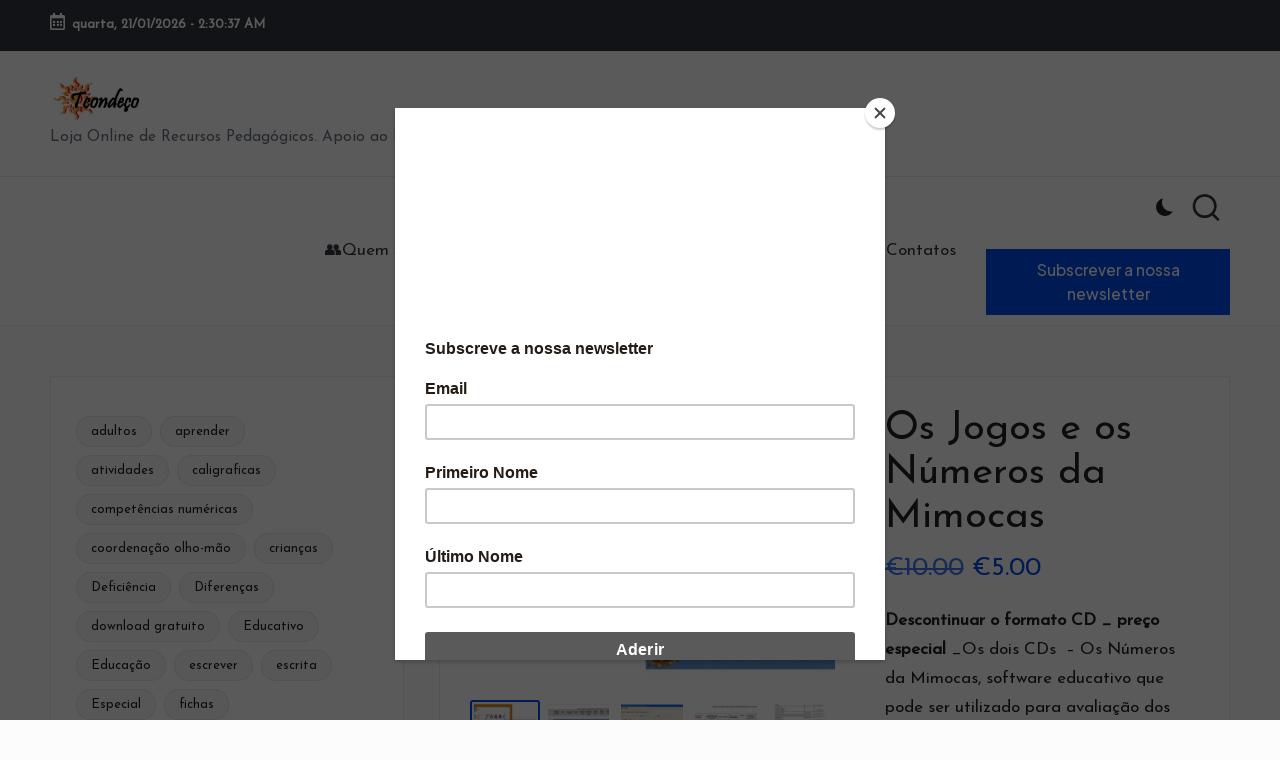

--- FILE ---
content_type: text/html; charset=UTF-8
request_url: https://www.tcondeco.pt/produto/os-numeros-da-mimocas/
body_size: 26102
content:
<!DOCTYPE html>
<html dir="ltr" lang="pt-PT" prefix="og: https://ogp.me/ns#" itemscope itemtype="http://schema.org/WebPage" >
<head>
	<meta charset="UTF-8">
	<link rel="profile" href="https://gmpg.org/xfn/11">
	<title>Os Jogos e os Números da Mimocas Os Jogos e os Números da Mimocas</title>
	<style>img:is([sizes="auto" i], [sizes^="auto," i]) { contain-intrinsic-size: 3000px 1500px }</style>
	
		<!-- All in One SEO 4.9.3 - aioseo.com -->
	<meta name="description" content="Descontinuar o formato CD _ preço especial _Os dois CDs - Os Números da Mimocas, software educativo que pode ser utilizado para avaliação dos pré-requisitos da matemática e intervenção nas competências pré-numéricas. Adequado para crianças em idade pré-escolar e 1º ano do 1º ciclo e para crianças com Necessidades Educativas Especiais. Os Jogos da Mimocas, software educativo para a Promoção da Linguagem e da Leitura. Premiado no X Concurso Nacional de Software 2001. Confira os documentos para download gratuito e imediato para apoiar a utilização desta ferramenta educativa. Agora os 2 softwares junto numa grande promoção" />
	<meta name="robots" content="max-image-preview:large" />
	<link rel="canonical" href="https://www.tcondeco.pt/produto/os-numeros-da-mimocas/" />
	<meta name="generator" content="All in One SEO (AIOSEO) 4.9.3" />
		<meta property="og:locale" content="pt_PT" />
		<meta property="og:site_name" content="TCondeço – Loja Online de Recursos Pedagógicos. Apoio ao Ensino Inclusivo" />
		<meta property="og:type" content="article" />
		<meta property="og:title" content="Os Jogos e os Números da Mimocas Os Jogos e os Números da Mimocas" />
		<meta property="og:description" content="Descontinuar o formato CD _ preço especial _Os dois CDs - Os Números da Mimocas, software educativo que pode ser utilizado para avaliação dos pré-requisitos da matemática e intervenção nas competências pré-numéricas. Adequado para crianças em idade pré-escolar e 1º ano do 1º ciclo e para crianças com Necessidades Educativas Especiais. Os Jogos da Mimocas, software educativo para a Promoção da Linguagem e da Leitura. Premiado no X Concurso Nacional de Software 2001. Confira os documentos para download gratuito e imediato para apoiar a utilização desta ferramenta educativa. Agora os 2 softwares junto numa grande promoção" />
		<meta property="og:url" content="https://www.tcondeco.pt/produto/os-numeros-da-mimocas/" />
		<meta property="og:image" content="https://www.tcondeco.pt/wp-content/uploads/2018/12/cropped-tcondeco.jpg" />
		<meta property="og:image:secure_url" content="https://www.tcondeco.pt/wp-content/uploads/2018/12/cropped-tcondeco.jpg" />
		<meta property="og:image:width" content="573" />
		<meta property="og:image:height" content="266" />
		<meta property="article:published_time" content="2018-12-16T21:47:25+00:00" />
		<meta property="article:modified_time" content="2026-01-18T14:42:55+00:00" />
		<meta property="article:publisher" content="https://www.facebook.com/tcondeco.pt" />
		<meta name="twitter:card" content="summary_large_image" />
		<meta name="twitter:title" content="Os Jogos e os Números da Mimocas Os Jogos e os Números da Mimocas" />
		<meta name="twitter:description" content="Descontinuar o formato CD _ preço especial _Os dois CDs - Os Números da Mimocas, software educativo que pode ser utilizado para avaliação dos pré-requisitos da matemática e intervenção nas competências pré-numéricas. Adequado para crianças em idade pré-escolar e 1º ano do 1º ciclo e para crianças com Necessidades Educativas Especiais. Os Jogos da Mimocas, software educativo para a Promoção da Linguagem e da Leitura. Premiado no X Concurso Nacional de Software 2001. Confira os documentos para download gratuito e imediato para apoiar a utilização desta ferramenta educativa. Agora os 2 softwares junto numa grande promoção" />
		<meta name="twitter:image" content="https://www.tcondeco.pt/wp-content/uploads/2018/12/cropped-tcondeco.jpg" />
		<script type="application/ld+json" class="aioseo-schema">
			{"@context":"https:\/\/schema.org","@graph":[{"@type":"BreadcrumbList","@id":"https:\/\/www.tcondeco.pt\/produto\/os-numeros-da-mimocas\/#breadcrumblist","itemListElement":[{"@type":"ListItem","@id":"https:\/\/www.tcondeco.pt#listItem","position":1,"name":"Home","item":"https:\/\/www.tcondeco.pt","nextItem":{"@type":"ListItem","@id":"https:\/\/www.tcondeco.pt\/loja\/#listItem","name":"\ud83d\uded2Loja"}},{"@type":"ListItem","@id":"https:\/\/www.tcondeco.pt\/loja\/#listItem","position":2,"name":"\ud83d\uded2Loja","item":"https:\/\/www.tcondeco.pt\/loja\/","nextItem":{"@type":"ListItem","@id":"https:\/\/www.tcondeco.pt\/marca\/tcondecco\/#listItem","name":"TCondec\u00e7o"},"previousItem":{"@type":"ListItem","@id":"https:\/\/www.tcondeco.pt#listItem","name":"Home"}},{"@type":"ListItem","@id":"https:\/\/www.tcondeco.pt\/marca\/tcondecco\/#listItem","position":3,"name":"TCondec\u00e7o","item":"https:\/\/www.tcondeco.pt\/marca\/tcondecco\/","nextItem":{"@type":"ListItem","@id":"https:\/\/www.tcondeco.pt\/produto\/os-numeros-da-mimocas\/#listItem","name":"Os Jogos e os N\u00fameros da Mimocas"},"previousItem":{"@type":"ListItem","@id":"https:\/\/www.tcondeco.pt\/loja\/#listItem","name":"\ud83d\uded2Loja"}},{"@type":"ListItem","@id":"https:\/\/www.tcondeco.pt\/produto\/os-numeros-da-mimocas\/#listItem","position":4,"name":"Os Jogos e os N\u00fameros da Mimocas","previousItem":{"@type":"ListItem","@id":"https:\/\/www.tcondeco.pt\/marca\/tcondecco\/#listItem","name":"TCondec\u00e7o"}}]},{"@type":"ItemPage","@id":"https:\/\/www.tcondeco.pt\/produto\/os-numeros-da-mimocas\/#itempage","url":"https:\/\/www.tcondeco.pt\/produto\/os-numeros-da-mimocas\/","name":"Os Jogos e os N\u00fameros da Mimocas Os Jogos e os N\u00fameros da Mimocas","description":"Descontinuar o formato CD _ pre\u00e7o especial _Os dois CDs - Os N\u00fameros da Mimocas, software educativo que pode ser utilizado para avalia\u00e7\u00e3o dos pr\u00e9-requisitos da matem\u00e1tica e interven\u00e7\u00e3o nas compet\u00eancias pr\u00e9-num\u00e9ricas. Adequado para crian\u00e7as em idade pr\u00e9-escolar e 1\u00ba ano do 1\u00ba ciclo e para crian\u00e7as com Necessidades Educativas Especiais. Os Jogos da Mimocas, software educativo para a Promo\u00e7\u00e3o da Linguagem e da Leitura. Premiado no X Concurso Nacional de Software 2001. Confira os documentos para download gratuito e imediato para apoiar a utiliza\u00e7\u00e3o desta ferramenta educativa. Agora os 2 softwares junto numa grande promo\u00e7\u00e3o","inLanguage":"pt-PT","isPartOf":{"@id":"https:\/\/www.tcondeco.pt\/#website"},"breadcrumb":{"@id":"https:\/\/www.tcondeco.pt\/produto\/os-numeros-da-mimocas\/#breadcrumblist"},"image":{"@type":"ImageObject","url":"https:\/\/www.tcondeco.pt\/wp-content\/uploads\/2018\/12\/jogos_numeros.jpg","@id":"https:\/\/www.tcondeco.pt\/produto\/os-numeros-da-mimocas\/#mainImage","width":299,"height":232,"caption":"Capas dos Jogos e N\u00fameros da Mimocas"},"primaryImageOfPage":{"@id":"https:\/\/www.tcondeco.pt\/produto\/os-numeros-da-mimocas\/#mainImage"},"datePublished":"2018-12-16T21:47:25+00:00","dateModified":"2026-01-18T14:42:55+00:00"},{"@type":"Organization","@id":"https:\/\/www.tcondeco.pt\/#organization","name":"TConde\u00e7o Teresa Conde\u00e7o","description":"Loja Online de Recursos Pedag\u00f3gicos. Apoio ao Ensino Inclusivo Criamos recursos educativos inclusivos que respeitam a diversidade de estilos de aprendizagem e promovem o desenvolvimento de compet\u00eancias essenciais, da escrita \u00e0 matem\u00e1tica, da linguagem \u00e0 autonomia.","url":"https:\/\/www.tcondeco.pt\/","email":"geral@tcondeco.pt","telephone":"+351960016880","logo":{"@type":"ImageObject","url":"https:\/\/www.tcondeco.pt\/wp-content\/uploads\/2018\/12\/cropped-tcondeco.jpg","@id":"https:\/\/www.tcondeco.pt\/produto\/os-numeros-da-mimocas\/#organizationLogo","width":573,"height":266,"caption":"Logotipo TConde\u00e7o"},"image":{"@id":"https:\/\/www.tcondeco.pt\/produto\/os-numeros-da-mimocas\/#organizationLogo"},"sameAs":["https:\/\/www.facebook.com\/tcondeco.pt","https:\/\/www.youtube.com\/channel\/UCfJyYlSWTlh7ZKGmBpcgdYQ"]},{"@type":"WebSite","@id":"https:\/\/www.tcondeco.pt\/#website","url":"https:\/\/www.tcondeco.pt\/","name":"TConde\u00e7o Teresa Conde\u00e7o","alternateName":"TC","description":"Loja Online de Recursos Pedag\u00f3gicos. Apoio ao Ensino Inclusivo","inLanguage":"pt-PT","publisher":{"@id":"https:\/\/www.tcondeco.pt\/#organization"}}]}
		</script>
		<!-- All in One SEO -->

<meta name="viewport" content="width=device-width, initial-scale=1"><link rel='dns-prefetch' href='//fonts.googleapis.com' />
<link rel="alternate" type="application/rss+xml" title="TCondeço &raquo; Feed" href="https://www.tcondeco.pt/feed/" />
<link rel="alternate" type="application/rss+xml" title="TCondeço &raquo; Feed de comentários" href="https://www.tcondeco.pt/comments/feed/" />
<link rel="alternate" type="application/rss+xml" title="Feed de comentários de TCondeço &raquo; Os Jogos e os Números da Mimocas" href="https://www.tcondeco.pt/produto/os-numeros-da-mimocas/feed/" />
<script>
window._wpemojiSettings = {"baseUrl":"https:\/\/s.w.org\/images\/core\/emoji\/16.0.1\/72x72\/","ext":".png","svgUrl":"https:\/\/s.w.org\/images\/core\/emoji\/16.0.1\/svg\/","svgExt":".svg","source":{"concatemoji":"https:\/\/www.tcondeco.pt\/wp-includes\/js\/wp-emoji-release.min.js?ver=1ef79733ba30f158973934191825e6e3"}};
/*! This file is auto-generated */
!function(s,n){var o,i,e;function c(e){try{var t={supportTests:e,timestamp:(new Date).valueOf()};sessionStorage.setItem(o,JSON.stringify(t))}catch(e){}}function p(e,t,n){e.clearRect(0,0,e.canvas.width,e.canvas.height),e.fillText(t,0,0);var t=new Uint32Array(e.getImageData(0,0,e.canvas.width,e.canvas.height).data),a=(e.clearRect(0,0,e.canvas.width,e.canvas.height),e.fillText(n,0,0),new Uint32Array(e.getImageData(0,0,e.canvas.width,e.canvas.height).data));return t.every(function(e,t){return e===a[t]})}function u(e,t){e.clearRect(0,0,e.canvas.width,e.canvas.height),e.fillText(t,0,0);for(var n=e.getImageData(16,16,1,1),a=0;a<n.data.length;a++)if(0!==n.data[a])return!1;return!0}function f(e,t,n,a){switch(t){case"flag":return n(e,"\ud83c\udff3\ufe0f\u200d\u26a7\ufe0f","\ud83c\udff3\ufe0f\u200b\u26a7\ufe0f")?!1:!n(e,"\ud83c\udde8\ud83c\uddf6","\ud83c\udde8\u200b\ud83c\uddf6")&&!n(e,"\ud83c\udff4\udb40\udc67\udb40\udc62\udb40\udc65\udb40\udc6e\udb40\udc67\udb40\udc7f","\ud83c\udff4\u200b\udb40\udc67\u200b\udb40\udc62\u200b\udb40\udc65\u200b\udb40\udc6e\u200b\udb40\udc67\u200b\udb40\udc7f");case"emoji":return!a(e,"\ud83e\udedf")}return!1}function g(e,t,n,a){var r="undefined"!=typeof WorkerGlobalScope&&self instanceof WorkerGlobalScope?new OffscreenCanvas(300,150):s.createElement("canvas"),o=r.getContext("2d",{willReadFrequently:!0}),i=(o.textBaseline="top",o.font="600 32px Arial",{});return e.forEach(function(e){i[e]=t(o,e,n,a)}),i}function t(e){var t=s.createElement("script");t.src=e,t.defer=!0,s.head.appendChild(t)}"undefined"!=typeof Promise&&(o="wpEmojiSettingsSupports",i=["flag","emoji"],n.supports={everything:!0,everythingExceptFlag:!0},e=new Promise(function(e){s.addEventListener("DOMContentLoaded",e,{once:!0})}),new Promise(function(t){var n=function(){try{var e=JSON.parse(sessionStorage.getItem(o));if("object"==typeof e&&"number"==typeof e.timestamp&&(new Date).valueOf()<e.timestamp+604800&&"object"==typeof e.supportTests)return e.supportTests}catch(e){}return null}();if(!n){if("undefined"!=typeof Worker&&"undefined"!=typeof OffscreenCanvas&&"undefined"!=typeof URL&&URL.createObjectURL&&"undefined"!=typeof Blob)try{var e="postMessage("+g.toString()+"("+[JSON.stringify(i),f.toString(),p.toString(),u.toString()].join(",")+"));",a=new Blob([e],{type:"text/javascript"}),r=new Worker(URL.createObjectURL(a),{name:"wpTestEmojiSupports"});return void(r.onmessage=function(e){c(n=e.data),r.terminate(),t(n)})}catch(e){}c(n=g(i,f,p,u))}t(n)}).then(function(e){for(var t in e)n.supports[t]=e[t],n.supports.everything=n.supports.everything&&n.supports[t],"flag"!==t&&(n.supports.everythingExceptFlag=n.supports.everythingExceptFlag&&n.supports[t]);n.supports.everythingExceptFlag=n.supports.everythingExceptFlag&&!n.supports.flag,n.DOMReady=!1,n.readyCallback=function(){n.DOMReady=!0}}).then(function(){return e}).then(function(){var e;n.supports.everything||(n.readyCallback(),(e=n.source||{}).concatemoji?t(e.concatemoji):e.wpemoji&&e.twemoji&&(t(e.twemoji),t(e.wpemoji)))}))}((window,document),window._wpemojiSettings);
</script>
<style id='wp-emoji-styles-inline-css'>

	img.wp-smiley, img.emoji {
		display: inline !important;
		border: none !important;
		box-shadow: none !important;
		height: 1em !important;
		width: 1em !important;
		margin: 0 0.07em !important;
		vertical-align: -0.1em !important;
		background: none !important;
		padding: 0 !important;
	}
</style>
<link rel='stylesheet' id='wp-block-library-css' href='https://www.tcondeco.pt/wp-includes/css/dist/block-library/style.min.css?ver=1ef79733ba30f158973934191825e6e3' media='all' />
<style id='wp-block-library-theme-inline-css'>
.wp-block-audio :where(figcaption){color:#555;font-size:13px;text-align:center}.is-dark-theme .wp-block-audio :where(figcaption){color:#ffffffa6}.wp-block-audio{margin:0 0 1em}.wp-block-code{border:1px solid #ccc;border-radius:4px;font-family:Menlo,Consolas,monaco,monospace;padding:.8em 1em}.wp-block-embed :where(figcaption){color:#555;font-size:13px;text-align:center}.is-dark-theme .wp-block-embed :where(figcaption){color:#ffffffa6}.wp-block-embed{margin:0 0 1em}.blocks-gallery-caption{color:#555;font-size:13px;text-align:center}.is-dark-theme .blocks-gallery-caption{color:#ffffffa6}:root :where(.wp-block-image figcaption){color:#555;font-size:13px;text-align:center}.is-dark-theme :root :where(.wp-block-image figcaption){color:#ffffffa6}.wp-block-image{margin:0 0 1em}.wp-block-pullquote{border-bottom:4px solid;border-top:4px solid;color:currentColor;margin-bottom:1.75em}.wp-block-pullquote cite,.wp-block-pullquote footer,.wp-block-pullquote__citation{color:currentColor;font-size:.8125em;font-style:normal;text-transform:uppercase}.wp-block-quote{border-left:.25em solid;margin:0 0 1.75em;padding-left:1em}.wp-block-quote cite,.wp-block-quote footer{color:currentColor;font-size:.8125em;font-style:normal;position:relative}.wp-block-quote:where(.has-text-align-right){border-left:none;border-right:.25em solid;padding-left:0;padding-right:1em}.wp-block-quote:where(.has-text-align-center){border:none;padding-left:0}.wp-block-quote.is-large,.wp-block-quote.is-style-large,.wp-block-quote:where(.is-style-plain){border:none}.wp-block-search .wp-block-search__label{font-weight:700}.wp-block-search__button{border:1px solid #ccc;padding:.375em .625em}:where(.wp-block-group.has-background){padding:1.25em 2.375em}.wp-block-separator.has-css-opacity{opacity:.4}.wp-block-separator{border:none;border-bottom:2px solid;margin-left:auto;margin-right:auto}.wp-block-separator.has-alpha-channel-opacity{opacity:1}.wp-block-separator:not(.is-style-wide):not(.is-style-dots){width:100px}.wp-block-separator.has-background:not(.is-style-dots){border-bottom:none;height:1px}.wp-block-separator.has-background:not(.is-style-wide):not(.is-style-dots){height:2px}.wp-block-table{margin:0 0 1em}.wp-block-table td,.wp-block-table th{word-break:normal}.wp-block-table :where(figcaption){color:#555;font-size:13px;text-align:center}.is-dark-theme .wp-block-table :where(figcaption){color:#ffffffa6}.wp-block-video :where(figcaption){color:#555;font-size:13px;text-align:center}.is-dark-theme .wp-block-video :where(figcaption){color:#ffffffa6}.wp-block-video{margin:0 0 1em}:root :where(.wp-block-template-part.has-background){margin-bottom:0;margin-top:0;padding:1.25em 2.375em}
</style>
<style id='classic-theme-styles-inline-css'>
/*! This file is auto-generated */
.wp-block-button__link{color:#fff;background-color:#32373c;border-radius:9999px;box-shadow:none;text-decoration:none;padding:calc(.667em + 2px) calc(1.333em + 2px);font-size:1.125em}.wp-block-file__button{background:#32373c;color:#fff;text-decoration:none}
</style>
<link rel='stylesheet' id='aioseo/css/src/vue/standalone/blocks/table-of-contents/global.scss-css' href='https://www.tcondeco.pt/wp-content/plugins/all-in-one-seo-pack/dist/Lite/assets/css/table-of-contents/global.e90f6d47.css?ver=4.9.3' media='all' />
<style id='global-styles-inline-css'>
:root{--wp--preset--aspect-ratio--square: 1;--wp--preset--aspect-ratio--4-3: 4/3;--wp--preset--aspect-ratio--3-4: 3/4;--wp--preset--aspect-ratio--3-2: 3/2;--wp--preset--aspect-ratio--2-3: 2/3;--wp--preset--aspect-ratio--16-9: 16/9;--wp--preset--aspect-ratio--9-16: 9/16;--wp--preset--color--black: #000000;--wp--preset--color--cyan-bluish-gray: #abb8c3;--wp--preset--color--white: #ffffff;--wp--preset--color--pale-pink: #f78da7;--wp--preset--color--vivid-red: #cf2e2e;--wp--preset--color--luminous-vivid-orange: #ff6900;--wp--preset--color--luminous-vivid-amber: #fcb900;--wp--preset--color--light-green-cyan: #7bdcb5;--wp--preset--color--vivid-green-cyan: #00d084;--wp--preset--color--pale-cyan-blue: #8ed1fc;--wp--preset--color--vivid-cyan-blue: #0693e3;--wp--preset--color--vivid-purple: #9b51e0;--wp--preset--gradient--vivid-cyan-blue-to-vivid-purple: linear-gradient(135deg,rgba(6,147,227,1) 0%,rgb(155,81,224) 100%);--wp--preset--gradient--light-green-cyan-to-vivid-green-cyan: linear-gradient(135deg,rgb(122,220,180) 0%,rgb(0,208,130) 100%);--wp--preset--gradient--luminous-vivid-amber-to-luminous-vivid-orange: linear-gradient(135deg,rgba(252,185,0,1) 0%,rgba(255,105,0,1) 100%);--wp--preset--gradient--luminous-vivid-orange-to-vivid-red: linear-gradient(135deg,rgba(255,105,0,1) 0%,rgb(207,46,46) 100%);--wp--preset--gradient--very-light-gray-to-cyan-bluish-gray: linear-gradient(135deg,rgb(238,238,238) 0%,rgb(169,184,195) 100%);--wp--preset--gradient--cool-to-warm-spectrum: linear-gradient(135deg,rgb(74,234,220) 0%,rgb(151,120,209) 20%,rgb(207,42,186) 40%,rgb(238,44,130) 60%,rgb(251,105,98) 80%,rgb(254,248,76) 100%);--wp--preset--gradient--blush-light-purple: linear-gradient(135deg,rgb(255,206,236) 0%,rgb(152,150,240) 100%);--wp--preset--gradient--blush-bordeaux: linear-gradient(135deg,rgb(254,205,165) 0%,rgb(254,45,45) 50%,rgb(107,0,62) 100%);--wp--preset--gradient--luminous-dusk: linear-gradient(135deg,rgb(255,203,112) 0%,rgb(199,81,192) 50%,rgb(65,88,208) 100%);--wp--preset--gradient--pale-ocean: linear-gradient(135deg,rgb(255,245,203) 0%,rgb(182,227,212) 50%,rgb(51,167,181) 100%);--wp--preset--gradient--electric-grass: linear-gradient(135deg,rgb(202,248,128) 0%,rgb(113,206,126) 100%);--wp--preset--gradient--midnight: linear-gradient(135deg,rgb(2,3,129) 0%,rgb(40,116,252) 100%);--wp--preset--font-size--small: 13px;--wp--preset--font-size--medium: 20px;--wp--preset--font-size--large: 36px;--wp--preset--font-size--x-large: 42px;--wp--preset--spacing--20: 0.44rem;--wp--preset--spacing--30: 0.67rem;--wp--preset--spacing--40: 1rem;--wp--preset--spacing--50: 1.5rem;--wp--preset--spacing--60: 2.25rem;--wp--preset--spacing--70: 3.38rem;--wp--preset--spacing--80: 5.06rem;--wp--preset--shadow--natural: 6px 6px 9px rgba(0, 0, 0, 0.2);--wp--preset--shadow--deep: 12px 12px 50px rgba(0, 0, 0, 0.4);--wp--preset--shadow--sharp: 6px 6px 0px rgba(0, 0, 0, 0.2);--wp--preset--shadow--outlined: 6px 6px 0px -3px rgba(255, 255, 255, 1), 6px 6px rgba(0, 0, 0, 1);--wp--preset--shadow--crisp: 6px 6px 0px rgba(0, 0, 0, 1);}:where(.is-layout-flex){gap: 0.5em;}:where(.is-layout-grid){gap: 0.5em;}body .is-layout-flex{display: flex;}.is-layout-flex{flex-wrap: wrap;align-items: center;}.is-layout-flex > :is(*, div){margin: 0;}body .is-layout-grid{display: grid;}.is-layout-grid > :is(*, div){margin: 0;}:where(.wp-block-columns.is-layout-flex){gap: 2em;}:where(.wp-block-columns.is-layout-grid){gap: 2em;}:where(.wp-block-post-template.is-layout-flex){gap: 1.25em;}:where(.wp-block-post-template.is-layout-grid){gap: 1.25em;}.has-black-color{color: var(--wp--preset--color--black) !important;}.has-cyan-bluish-gray-color{color: var(--wp--preset--color--cyan-bluish-gray) !important;}.has-white-color{color: var(--wp--preset--color--white) !important;}.has-pale-pink-color{color: var(--wp--preset--color--pale-pink) !important;}.has-vivid-red-color{color: var(--wp--preset--color--vivid-red) !important;}.has-luminous-vivid-orange-color{color: var(--wp--preset--color--luminous-vivid-orange) !important;}.has-luminous-vivid-amber-color{color: var(--wp--preset--color--luminous-vivid-amber) !important;}.has-light-green-cyan-color{color: var(--wp--preset--color--light-green-cyan) !important;}.has-vivid-green-cyan-color{color: var(--wp--preset--color--vivid-green-cyan) !important;}.has-pale-cyan-blue-color{color: var(--wp--preset--color--pale-cyan-blue) !important;}.has-vivid-cyan-blue-color{color: var(--wp--preset--color--vivid-cyan-blue) !important;}.has-vivid-purple-color{color: var(--wp--preset--color--vivid-purple) !important;}.has-black-background-color{background-color: var(--wp--preset--color--black) !important;}.has-cyan-bluish-gray-background-color{background-color: var(--wp--preset--color--cyan-bluish-gray) !important;}.has-white-background-color{background-color: var(--wp--preset--color--white) !important;}.has-pale-pink-background-color{background-color: var(--wp--preset--color--pale-pink) !important;}.has-vivid-red-background-color{background-color: var(--wp--preset--color--vivid-red) !important;}.has-luminous-vivid-orange-background-color{background-color: var(--wp--preset--color--luminous-vivid-orange) !important;}.has-luminous-vivid-amber-background-color{background-color: var(--wp--preset--color--luminous-vivid-amber) !important;}.has-light-green-cyan-background-color{background-color: var(--wp--preset--color--light-green-cyan) !important;}.has-vivid-green-cyan-background-color{background-color: var(--wp--preset--color--vivid-green-cyan) !important;}.has-pale-cyan-blue-background-color{background-color: var(--wp--preset--color--pale-cyan-blue) !important;}.has-vivid-cyan-blue-background-color{background-color: var(--wp--preset--color--vivid-cyan-blue) !important;}.has-vivid-purple-background-color{background-color: var(--wp--preset--color--vivid-purple) !important;}.has-black-border-color{border-color: var(--wp--preset--color--black) !important;}.has-cyan-bluish-gray-border-color{border-color: var(--wp--preset--color--cyan-bluish-gray) !important;}.has-white-border-color{border-color: var(--wp--preset--color--white) !important;}.has-pale-pink-border-color{border-color: var(--wp--preset--color--pale-pink) !important;}.has-vivid-red-border-color{border-color: var(--wp--preset--color--vivid-red) !important;}.has-luminous-vivid-orange-border-color{border-color: var(--wp--preset--color--luminous-vivid-orange) !important;}.has-luminous-vivid-amber-border-color{border-color: var(--wp--preset--color--luminous-vivid-amber) !important;}.has-light-green-cyan-border-color{border-color: var(--wp--preset--color--light-green-cyan) !important;}.has-vivid-green-cyan-border-color{border-color: var(--wp--preset--color--vivid-green-cyan) !important;}.has-pale-cyan-blue-border-color{border-color: var(--wp--preset--color--pale-cyan-blue) !important;}.has-vivid-cyan-blue-border-color{border-color: var(--wp--preset--color--vivid-cyan-blue) !important;}.has-vivid-purple-border-color{border-color: var(--wp--preset--color--vivid-purple) !important;}.has-vivid-cyan-blue-to-vivid-purple-gradient-background{background: var(--wp--preset--gradient--vivid-cyan-blue-to-vivid-purple) !important;}.has-light-green-cyan-to-vivid-green-cyan-gradient-background{background: var(--wp--preset--gradient--light-green-cyan-to-vivid-green-cyan) !important;}.has-luminous-vivid-amber-to-luminous-vivid-orange-gradient-background{background: var(--wp--preset--gradient--luminous-vivid-amber-to-luminous-vivid-orange) !important;}.has-luminous-vivid-orange-to-vivid-red-gradient-background{background: var(--wp--preset--gradient--luminous-vivid-orange-to-vivid-red) !important;}.has-very-light-gray-to-cyan-bluish-gray-gradient-background{background: var(--wp--preset--gradient--very-light-gray-to-cyan-bluish-gray) !important;}.has-cool-to-warm-spectrum-gradient-background{background: var(--wp--preset--gradient--cool-to-warm-spectrum) !important;}.has-blush-light-purple-gradient-background{background: var(--wp--preset--gradient--blush-light-purple) !important;}.has-blush-bordeaux-gradient-background{background: var(--wp--preset--gradient--blush-bordeaux) !important;}.has-luminous-dusk-gradient-background{background: var(--wp--preset--gradient--luminous-dusk) !important;}.has-pale-ocean-gradient-background{background: var(--wp--preset--gradient--pale-ocean) !important;}.has-electric-grass-gradient-background{background: var(--wp--preset--gradient--electric-grass) !important;}.has-midnight-gradient-background{background: var(--wp--preset--gradient--midnight) !important;}.has-small-font-size{font-size: var(--wp--preset--font-size--small) !important;}.has-medium-font-size{font-size: var(--wp--preset--font-size--medium) !important;}.has-large-font-size{font-size: var(--wp--preset--font-size--large) !important;}.has-x-large-font-size{font-size: var(--wp--preset--font-size--x-large) !important;}
:where(.wp-block-post-template.is-layout-flex){gap: 1.25em;}:where(.wp-block-post-template.is-layout-grid){gap: 1.25em;}
:where(.wp-block-columns.is-layout-flex){gap: 2em;}:where(.wp-block-columns.is-layout-grid){gap: 2em;}
:root :where(.wp-block-pullquote){font-size: 1.5em;line-height: 1.6;}
</style>
<link rel='stylesheet' id='photoswipe-css' href='https://www.tcondeco.pt/wp-content/plugins/woocommerce/assets/css/photoswipe/photoswipe.min.css?ver=10.4.3' media='all' />
<link rel='stylesheet' id='photoswipe-default-skin-css' href='https://www.tcondeco.pt/wp-content/plugins/woocommerce/assets/css/photoswipe/default-skin/default-skin.min.css?ver=10.4.3' media='all' />
<link rel='stylesheet' id='woocommerce-layout-css' href='https://www.tcondeco.pt/wp-content/plugins/woocommerce/assets/css/woocommerce-layout.css?ver=10.4.3' media='all' />
<link rel='stylesheet' id='woocommerce-smallscreen-css' href='https://www.tcondeco.pt/wp-content/plugins/woocommerce/assets/css/woocommerce-smallscreen.css?ver=10.4.3' media='only screen and (max-width: 768px)' />
<link rel='stylesheet' id='woocommerce-general-css' href='https://www.tcondeco.pt/wp-content/plugins/woocommerce/assets/css/woocommerce.css?ver=10.4.3' media='all' />
<style id='woocommerce-inline-inline-css'>
.woocommerce form .form-row .required { visibility: visible; }
</style>
<link rel='stylesheet' id='brands-styles-css' href='https://www.tcondeco.pt/wp-content/plugins/woocommerce/assets/css/brands.css?ver=10.4.3' media='all' />
<link rel='stylesheet' id='FontAwesome-css' href='https://www.tcondeco.pt/wp-content/themes/bloglo/assets/css/all.min.css?ver=5.15.4' media='all' />
<link rel='stylesheet' id='bloglo-styles-css' href='https://www.tcondeco.pt/wp-content/themes/bloglo/assets/css/style.min.css?ver=1.1.23' media='all' />
<link rel='stylesheet' id='bloglo-google-fonts-css' href='//fonts.googleapis.com/css?family=Josefin+Sans%3A400%7CPlayfair+Display%3A400%2C400i%7CPlus+Jakarta+Sans%3A500&#038;display=swap&#038;subsets=latin&#038;ver=1.1.23' media='' />
<link rel='stylesheet' id='bloglo-woocommerce-css' href='https://www.tcondeco.pt/wp-content/themes/bloglo/assets/css/compatibility/woocommerce.min.css?ver=1.1.23' media='all' />
<link rel='stylesheet' id='bloglo-dynamic-styles-css' href='https://www.tcondeco.pt/wp-content/uploads/bloglo/dynamic-styles.css?ver=1762897750' media='all' />
<script src="https://www.tcondeco.pt/wp-includes/js/jquery/jquery.min.js?ver=3.7.1" id="jquery-core-js"></script>
<script src="https://www.tcondeco.pt/wp-includes/js/jquery/jquery-migrate.min.js?ver=3.4.1" id="jquery-migrate-js"></script>
<script src="https://www.tcondeco.pt/wp-content/plugins/woocommerce/assets/js/jquery-blockui/jquery.blockUI.min.js?ver=2.7.0-wc.10.4.3" id="wc-jquery-blockui-js" defer data-wp-strategy="defer"></script>
<script id="wc-add-to-cart-js-extra">
var wc_add_to_cart_params = {"ajax_url":"\/wp-admin\/admin-ajax.php","wc_ajax_url":"\/?wc-ajax=%%endpoint%%","i18n_view_cart":"Ver carrinho","cart_url":"https:\/\/www.tcondeco.pt\/carrinho\/","is_cart":"","cart_redirect_after_add":"no"};
</script>
<script src="https://www.tcondeco.pt/wp-content/plugins/woocommerce/assets/js/frontend/add-to-cart.min.js?ver=10.4.3" id="wc-add-to-cart-js" defer data-wp-strategy="defer"></script>
<script src="https://www.tcondeco.pt/wp-content/plugins/woocommerce/assets/js/zoom/jquery.zoom.min.js?ver=1.7.21-wc.10.4.3" id="wc-zoom-js" defer data-wp-strategy="defer"></script>
<script src="https://www.tcondeco.pt/wp-content/plugins/woocommerce/assets/js/flexslider/jquery.flexslider.min.js?ver=2.7.2-wc.10.4.3" id="wc-flexslider-js" defer data-wp-strategy="defer"></script>
<script src="https://www.tcondeco.pt/wp-content/plugins/woocommerce/assets/js/photoswipe/photoswipe.min.js?ver=4.1.1-wc.10.4.3" id="wc-photoswipe-js" defer data-wp-strategy="defer"></script>
<script src="https://www.tcondeco.pt/wp-content/plugins/woocommerce/assets/js/photoswipe/photoswipe-ui-default.min.js?ver=4.1.1-wc.10.4.3" id="wc-photoswipe-ui-default-js" defer data-wp-strategy="defer"></script>
<script id="wc-single-product-js-extra">
var wc_single_product_params = {"i18n_required_rating_text":"Seleccione uma classifica\u00e7\u00e3o","i18n_rating_options":["1 of 5 stars","2 of 5 stars","3 of 5 stars","4 of 5 stars","5 of 5 stars"],"i18n_product_gallery_trigger_text":"View full-screen image gallery","review_rating_required":"yes","flexslider":{"rtl":false,"animation":"slide","smoothHeight":true,"directionNav":true,"controlNav":"thumbnails","slideshow":false,"animationSpeed":500,"animationLoop":false,"allowOneSlide":false,"prevText":"<svg aria-hidden=\"true\" class=\"bloglo-animate-arrow left-arrow\" xmlns=\"http:\/\/www.w3.org\/2000\/svg\" width=\"30\" height=\"18\"><path class=\"arrow-handle\" d=\"M2.511 9.007l7.185-7.221c.407-.409.407-1.071 0-1.48s-1.068-.409-1.476 0L.306 8.259a1.049 1.049 0 000 1.481l7.914 7.952c.407.408 1.068.408 1.476 0s.407-1.07 0-1.479L2.511 9.007z\"\/><path class=\"arrow-bar\" fill-rule=\"evenodd\" clip-rule=\"evenodd\" d=\"M30 9a1 1 0 01-1 1H1a1 1 0 010-2h28.002c.552 0 .998.448.998 1z\"\/><\/svg>","nextText":"<svg aria-hidden=\"true\" class=\"bloglo-animate-arrow right-arrow\" xmlns=\"http:\/\/www.w3.org\/2000\/svg\" width=\"30\" height=\"18\"><path class=\"arrow-handle\" d=\"M2.511 9.007l7.185-7.221c.407-.409.407-1.071 0-1.48s-1.068-.409-1.476 0L.306 8.259a1.049 1.049 0 000 1.481l7.914 7.952c.407.408 1.068.408 1.476 0s.407-1.07 0-1.479L2.511 9.007z\"\/><path class=\"arrow-bar\" fill-rule=\"evenodd\" clip-rule=\"evenodd\" d=\"M30 9a1 1 0 01-1 1H1a1 1 0 010-2h28.002c.552 0 .998.448.998 1z\"\/><\/svg>"},"zoom_enabled":"1","zoom_options":[],"photoswipe_enabled":"1","photoswipe_options":{"shareEl":false,"closeOnScroll":false,"history":false,"hideAnimationDuration":0,"showAnimationDuration":0},"flexslider_enabled":"1"};
</script>
<script src="https://www.tcondeco.pt/wp-content/plugins/woocommerce/assets/js/frontend/single-product.min.js?ver=10.4.3" id="wc-single-product-js" defer data-wp-strategy="defer"></script>
<script src="https://www.tcondeco.pt/wp-content/plugins/woocommerce/assets/js/js-cookie/js.cookie.min.js?ver=2.1.4-wc.10.4.3" id="wc-js-cookie-js" defer data-wp-strategy="defer"></script>
<script id="woocommerce-js-extra">
var woocommerce_params = {"ajax_url":"\/wp-admin\/admin-ajax.php","wc_ajax_url":"\/?wc-ajax=%%endpoint%%","i18n_password_show":"Show password","i18n_password_hide":"Hide password"};
</script>
<script src="https://www.tcondeco.pt/wp-content/plugins/woocommerce/assets/js/frontend/woocommerce.min.js?ver=10.4.3" id="woocommerce-js" defer data-wp-strategy="defer"></script>
<script id="WCPAY_ASSETS-js-extra">
var wcpayAssets = {"url":"https:\/\/www.tcondeco.pt\/wp-content\/plugins\/woocommerce-payments\/dist\/"};
</script>
<link rel="https://api.w.org/" href="https://www.tcondeco.pt/wp-json/" /><link rel="alternate" title="JSON" type="application/json" href="https://www.tcondeco.pt/wp-json/wp/v2/product/92" /><link rel="EditURI" type="application/rsd+xml" title="RSD" href="https://www.tcondeco.pt/xmlrpc.php?rsd" />
<link rel="alternate" title="oEmbed (JSON)" type="application/json+oembed" href="https://www.tcondeco.pt/wp-json/oembed/1.0/embed?url=https%3A%2F%2Fwww.tcondeco.pt%2Fproduto%2Fos-numeros-da-mimocas%2F" />
<link rel="alternate" title="oEmbed (XML)" type="text/xml+oembed" href="https://www.tcondeco.pt/wp-json/oembed/1.0/embed?url=https%3A%2F%2Fwww.tcondeco.pt%2Fproduto%2Fos-numeros-da-mimocas%2F&#038;format=xml" />
<meta name="theme-color" content="#004bed">	<noscript><style>.woocommerce-product-gallery{ opacity: 1 !important; }</style></noscript>
	<style id="custom-background-css">
body.custom-background { background-color: #fcfcfc; }
</style>
	<link rel="icon" href="https://www.tcondeco.pt/wp-content/uploads/2018/12/cropped-perfil-32x32.jpg" sizes="32x32" />
<link rel="icon" href="https://www.tcondeco.pt/wp-content/uploads/2018/12/cropped-perfil-192x192.jpg" sizes="192x192" />
<link rel="apple-touch-icon" href="https://www.tcondeco.pt/wp-content/uploads/2018/12/cropped-perfil-180x180.jpg" />
<meta name="msapplication-TileImage" content="https://www.tcondeco.pt/wp-content/uploads/2018/12/cropped-perfil-270x270.jpg" />
</head>

<body data-rsssl=1 class="wp-singular product-template-default single single-product postid-92 custom-background wp-custom-logo wp-embed-responsive wp-theme-bloglo theme-bloglo woocommerce woocommerce-page woocommerce-no-js bloglo-layout__fw-contained bloglo-layout__boxed-separated bloglo-layout-shadow bloglo-header-layout-4 bloglo-menu-animation-underline bloglo-header__separators-none bloglo-page-title-align-left comments-open bloglo-has-sidebar bloglo-sidebar-style-3 bloglo-sidebar-position__left-sidebar bloglo-sidebar-r__after-content entry-media-hover-style-1 is-section-heading-init-s1 is-footer-heading-init-s0 bloglo-input-supported validate-comment-form bloglo-menu-accessibility">


<div id="page" class="hfeed site">
	<a class="skip-link screen-reader-text" href="#main">Skip to content</a>

	
	
	<header id="masthead" class="site-header" role="banner" itemtype="https://schema.org/WPHeader" itemscope="itemscope">
		
<div id="bloglo-topbar" >
	<div class="bloglo-container">
		<div class="bloglo-flex-row">
			<div class="col-md flex-basis-auto start-sm"><div class="bloglo-topbar-widget__text bloglo-topbar-widget bloglo-all"><span><i class="far fa-calendar-alt fa-lg bloglo-icon"></i><strong><span id="bloglo-date"></span> - <span id="bloglo-time"></span></strong></span></div><!-- END .bloglo-topbar-widget --></div>
			<div class="col-md flex-basis-auto end-sm"></div>
		</div>
	</div>
</div><!-- END #bloglo-topbar -->
<div id="bloglo-header" >
		<div id="bloglo-header-inner">
		
<div class="bloglo-header-container">
	<div class="bloglo-logo-container">
		<div class="bloglo-container">

			
<div class="bloglo-logo bloglo-header-element" itemtype="https://schema.org/Organization" itemscope="itemscope">
	<div class="logo-inner"><a href="https://www.tcondeco.pt/" rel="home" class="" itemprop="url">
					<img src="https://www.tcondeco.pt/wp-content/uploads/2018/12/cropped-tcondeco.jpg" alt="Logotipo TCondeço" width="573" height="266" class="" itemprop="logo"/>
				</a><span class="site-title screen-reader-text" itemprop="name">
					<a href="https://www.tcondeco.pt/" rel="home" itemprop="url">
						TCondeço
					</a>
				</span><p class="site-description" itemprop="description">
						Loja Online de Recursos Pedagógicos. Apoio ao Ensino Inclusivo
					</p></div></div><!-- END .bloglo-logo -->

			
			<div class="bloglo-header-widgets bloglo-header-element bloglo-widget-location-right"><div class="bloglo-header-widget__darkmode bloglo-header-widget bloglo-hide-mobile-tablet"><div class="bloglo-widget-wrapper"><label class="bloglo-darkmode" for="lightdarkswitch" tabindex="0"><input type="checkbox" id="lightdarkswitch" /><div class="bloglo-darkmode-toogle"></div></label></div></div><!-- END .bloglo-header-widget --><div class="bloglo-header-widget__search bloglo-header-widget bloglo-hide-mobile-tablet"><div class="bloglo-widget-wrapper">
<div aria-haspopup="true">
	<a href="#" class="bloglo-search">
		<svg class="bloglo-icon" aria-label="Search" xmlns="http://www.w3.org/2000/svg" width="32" height="32" viewBox="0 0 32 32"><path d="M28.962 26.499l-4.938-4.938c1.602-2.002 2.669-4.671 2.669-7.474 0-6.673-5.339-12.012-12.012-12.012S2.669 7.414 2.669 14.087a11.962 11.962 0 0012.012 12.012c2.803 0 5.472-.934 7.474-2.669l4.938 4.938c.267.267.667.4.934.4s.667-.133.934-.4a1.29 1.29 0 000-1.868zM5.339 14.087c0-5.205 4.137-9.342 9.342-9.342s9.342 4.137 9.342 9.342c0 2.536-1.068 4.938-2.669 6.54-1.735 1.735-4.004 2.669-6.54 2.669-5.339.133-9.476-4.004-9.476-9.209z" /></svg>	</a><!-- END .bloglo-search -->

	<div class="bloglo-search-simple bloglo-search-container dropdown-item">
		<form role="search" aria-label="Site Search" method="get" class="bloglo-search-form" action="https://www.tcondeco.pt/">

			<label class="bloglo-form-label">
				<span class="screen-reader-text">Search for:</span>
				<input type="search" class="bloglo-input-search" placeholder="Search" value="" name="s" autocomplete="off">
			</label><!-- END .bloglo-form-label -->

			
			<button type="submit" class="bloglo-animate-arrow right-arrow" aria-hidden="true" role="button" tabindex="0">
				<svg xmlns="http://www.w3.org/2000/svg" viewBox="0 0 25 18"><path class="arrow-handle" d="M2.511 9.007l7.185-7.221c.407-.409.407-1.071 0-1.48s-1.068-.409-1.476 0L.306 8.259a1.049 1.049 0 000 1.481l7.914 7.952c.407.408 1.068.408 1.476 0s.407-1.07 0-1.479L2.511 9.007z"></path><path class="arrow-bar" fill-rule="evenodd" clip-rule="evenodd" d="M1 8h28.001a1.001 1.001 0 010 2H1a1 1 0 110-2z"></path></svg>
			</button>			<button type="button" class="bloglo-search-close" aria-hidden="true" role="button">
				<svg aria-hidden="true" xmlns="http://www.w3.org/2000/svg" width="16" height="16" viewBox="0 0 16 16"><path d="M6.852 7.649L.399 1.195 1.445.149l6.454 6.453L14.352.149l1.047 1.046-6.454 6.454 6.454 6.453-1.047 1.047-6.453-6.454-6.454 6.454-1.046-1.047z" fill="currentColor" fill-rule="evenodd"></path></svg>
			</button>

		</form>
	</div><!-- END .bloglo-search-simple -->
</div>
</div></div><!-- END .bloglo-header-widget --><div class="bloglo-header-widget__button bloglo-header-widget bloglo-hide-mobile-tablet"><div class="bloglo-widget-wrapper"><a href="http://eepurl.com/dgTAiv" class="btn-small bloglo-btn" target="_blank" rel="noopener noreferrer" role="button"><span>Subscrever a nossa newsletter</span></a></div></div><!-- END .bloglo-header-widget --></div><!-- END .bloglo-header-widgets -->
			<span class="bloglo-header-element bloglo-mobile-nav">
						<button class="bloglo-hamburger hamburger--spin bloglo-hamburger-bloglo-primary-nav" aria-label="Menu" aria-controls="bloglo-primary-nav" type="button">

			
			<span class="hamburger-box">
				<span class="hamburger-inner"></span>
			</span>

		</button>
						
<nav class="site-navigation main-navigation bloglo-primary-nav bloglo-nav bloglo-header-element" role="navigation" itemtype="https://schema.org/SiteNavigationElement" itemscope="itemscope" aria-label="Site Navigation">

<ul id="bloglo-primary-nav" class="menu"><li id="menu-item-66" class="menu-item menu-item-type-post_type menu-item-object-page menu-item-66"><a href="https://www.tcondeco.pt/quem-somos/"><span>👥Quem Somos</span></a></li>
<li id="menu-item-189" class="menu-item menu-item-type-post_type menu-item-object-page current_page_parent menu-item-189"><a href="https://www.tcondeco.pt/loja/"><span>🛒Loja</span></a></li>
<li id="menu-item-3017" class="menu-item menu-item-type-post_type menu-item-object-page menu-item-3017"><a href="https://www.tcondeco.pt/recursos-gratuitos/"><span>🎁 Recursos Educativos Gratuitos</span></a></li>
<li id="menu-item-61" class="menu-item menu-item-type-post_type menu-item-object-page menu-item-61"><a href="https://www.tcondeco.pt/faqs/"><span>❓FAQ´s</span></a></li>
<li id="menu-item-60" class="menu-item menu-item-type-post_type menu-item-object-page menu-item-60"><a href="https://www.tcondeco.pt/contatos/"><span>📞Contatos</span></a></li>
</ul></nav><!-- END .bloglo-nav -->
			</span>

		</div><!-- END .bloglo-container -->
	</div><!-- END .bloglo-logo-container -->

	<div class="bloglo-nav-container">
		<div class="bloglo-container">

			<div class="bloglo-header-widgets bloglo-header-element bloglo-widget-location-left"></div><!-- END .bloglo-header-widgets -->
<nav class="site-navigation main-navigation bloglo-primary-nav bloglo-nav bloglo-header-element" role="navigation" itemtype="https://schema.org/SiteNavigationElement" itemscope="itemscope" aria-label="Site Navigation">

<ul id="bloglo-primary-nav" class="menu"><li class="menu-item menu-item-type-post_type menu-item-object-page menu-item-66"><a href="https://www.tcondeco.pt/quem-somos/"><span>👥Quem Somos</span></a></li>
<li class="menu-item menu-item-type-post_type menu-item-object-page current_page_parent menu-item-189"><a href="https://www.tcondeco.pt/loja/"><span>🛒Loja</span></a></li>
<li class="menu-item menu-item-type-post_type menu-item-object-page menu-item-3017"><a href="https://www.tcondeco.pt/recursos-gratuitos/"><span>🎁 Recursos Educativos Gratuitos</span></a></li>
<li class="menu-item menu-item-type-post_type menu-item-object-page menu-item-61"><a href="https://www.tcondeco.pt/faqs/"><span>❓FAQ´s</span></a></li>
<li class="menu-item menu-item-type-post_type menu-item-object-page menu-item-60"><a href="https://www.tcondeco.pt/contatos/"><span>📞Contatos</span></a></li>
</ul></nav><!-- END .bloglo-nav -->
<div class="bloglo-header-widgets bloglo-header-element bloglo-widget-location-right"><div class="bloglo-header-widget__darkmode bloglo-header-widget bloglo-hide-mobile-tablet"><div class="bloglo-widget-wrapper"><label class="bloglo-darkmode" for="lightdarkswitch" tabindex="0"><input type="checkbox" id="lightdarkswitch" /><div class="bloglo-darkmode-toogle"></div></label></div></div><!-- END .bloglo-header-widget --><div class="bloglo-header-widget__search bloglo-header-widget bloglo-hide-mobile-tablet"><div class="bloglo-widget-wrapper">
<div aria-haspopup="true">
	<a href="#" class="bloglo-search">
		<svg class="bloglo-icon" aria-label="Search" xmlns="http://www.w3.org/2000/svg" width="32" height="32" viewBox="0 0 32 32"><path d="M28.962 26.499l-4.938-4.938c1.602-2.002 2.669-4.671 2.669-7.474 0-6.673-5.339-12.012-12.012-12.012S2.669 7.414 2.669 14.087a11.962 11.962 0 0012.012 12.012c2.803 0 5.472-.934 7.474-2.669l4.938 4.938c.267.267.667.4.934.4s.667-.133.934-.4a1.29 1.29 0 000-1.868zM5.339 14.087c0-5.205 4.137-9.342 9.342-9.342s9.342 4.137 9.342 9.342c0 2.536-1.068 4.938-2.669 6.54-1.735 1.735-4.004 2.669-6.54 2.669-5.339.133-9.476-4.004-9.476-9.209z" /></svg>	</a><!-- END .bloglo-search -->

	<div class="bloglo-search-simple bloglo-search-container dropdown-item">
		<form role="search" aria-label="Site Search" method="get" class="bloglo-search-form" action="https://www.tcondeco.pt/">

			<label class="bloglo-form-label">
				<span class="screen-reader-text">Search for:</span>
				<input type="search" class="bloglo-input-search" placeholder="Search" value="" name="s" autocomplete="off">
			</label><!-- END .bloglo-form-label -->

			
			<button type="submit" class="bloglo-animate-arrow right-arrow" aria-hidden="true" role="button" tabindex="0">
				<svg xmlns="http://www.w3.org/2000/svg" viewBox="0 0 25 18"><path class="arrow-handle" d="M2.511 9.007l7.185-7.221c.407-.409.407-1.071 0-1.48s-1.068-.409-1.476 0L.306 8.259a1.049 1.049 0 000 1.481l7.914 7.952c.407.408 1.068.408 1.476 0s.407-1.07 0-1.479L2.511 9.007z"></path><path class="arrow-bar" fill-rule="evenodd" clip-rule="evenodd" d="M1 8h28.001a1.001 1.001 0 010 2H1a1 1 0 110-2z"></path></svg>
			</button>			<button type="button" class="bloglo-search-close" aria-hidden="true" role="button">
				<svg aria-hidden="true" xmlns="http://www.w3.org/2000/svg" width="16" height="16" viewBox="0 0 16 16"><path d="M6.852 7.649L.399 1.195 1.445.149l6.454 6.453L14.352.149l1.047 1.046-6.454 6.454 6.454 6.453-1.047 1.047-6.453-6.454-6.454 6.454-1.046-1.047z" fill="currentColor" fill-rule="evenodd"></path></svg>
			</button>

		</form>
	</div><!-- END .bloglo-search-simple -->
</div>
</div></div><!-- END .bloglo-header-widget --><div class="bloglo-header-widget__button bloglo-header-widget bloglo-hide-mobile-tablet"><div class="bloglo-widget-wrapper"><a href="http://eepurl.com/dgTAiv" class="btn-small bloglo-btn" target="_blank" rel="noopener noreferrer" role="button"><span>Subscrever a nossa newsletter</span></a></div></div><!-- END .bloglo-header-widget --></div><!-- END .bloglo-header-widgets -->
		</div><!-- END .bloglo-container -->
	</div><!-- END .bloglo-nav-container -->
</div><!-- END .bloglo-header-container -->
	</div><!-- END #bloglo-header-inner -->
	</div><!-- END #bloglo-header -->
			</header><!-- #masthead .site-header -->

	
			<div id="main" class="site-main">

			
				<div class="bloglo-container">

				<div id="primary" class="content-area">

					
					<main id="content" class="site-content" role="main">
			
					
			<div class="woocommerce-notices-wrapper"></div><div id="product-92" class="product type-product post-92 status-publish first instock product_cat-ensino-inclusivo product_cat-idade-precoce product_cat-matematica product_cat-novidades product_cat-promocoes product_cat-software-fichas product_cat-venda-exclusiva product_cat-escrita product_tag-competencias-comunicativas product_tag-leitura product_tag-linguagem product_tag-matematica product_tag-mimocas product_tag-numeros product_tag-software has-post-thumbnail sale purchasable product-type-simple">

	<div class="bloglo-wc-product-wrap">
	<span class="onsale">-50%</span>
	<div class="woocommerce-product-gallery woocommerce-product-gallery--with-images woocommerce-product-gallery--columns-5 images" data-columns="5" style="opacity: 0; transition: opacity .25s ease-in-out;">
	<div class="woocommerce-product-gallery__wrapper">
		<div data-thumb="https://www.tcondeco.pt/wp-content/uploads/2018/12/jogos_numeros-150x150.jpg" data-thumb-alt="Capas dos Jogos e Números da Mimocas" data-thumb-srcset=""  data-thumb-sizes="(max-width: 150px) 100vw, 150px" class="woocommerce-product-gallery__image"><a href="https://www.tcondeco.pt/wp-content/uploads/2018/12/jogos_numeros.jpg"><img width="299" height="232" src="https://www.tcondeco.pt/wp-content/uploads/2018/12/jogos_numeros.jpg" class="wp-post-image" alt="Capas dos Jogos e Números da Mimocas" data-caption="Capas dos Jogos e Números da Mimocas" data-src="https://www.tcondeco.pt/wp-content/uploads/2018/12/jogos_numeros.jpg" data-large_image="https://www.tcondeco.pt/wp-content/uploads/2018/12/jogos_numeros.jpg" data-large_image_width="299" data-large_image_height="232" decoding="async" fetchpriority="high" /></a></div><div data-thumb="https://www.tcondeco.pt/wp-content/uploads/2018/12/aval_desempenho-150x150.png" data-thumb-alt="Os Jogos e os Números da Mimocas - Image 2" data-thumb-srcset="https://www.tcondeco.pt/wp-content/uploads/2018/12/aval_desempenho-150x150.png 150w, https://www.tcondeco.pt/wp-content/uploads/2018/12/aval_desempenho-300x300.png 300w, https://www.tcondeco.pt/wp-content/uploads/2018/12/aval_desempenho-324x324.png 324w, https://www.tcondeco.pt/wp-content/uploads/2018/12/aval_desempenho-100x100.png 100w"  data-thumb-sizes="(max-width: 150px) 100vw, 150px" class="woocommerce-product-gallery__image"><a href="https://www.tcondeco.pt/wp-content/uploads/2018/12/aval_desempenho.png"><img width="500" height="342" src="https://www.tcondeco.pt/wp-content/uploads/2018/12/aval_desempenho-500x342.png" class="" alt="Os Jogos e os Números da Mimocas - Image 2" data-caption="" data-src="https://www.tcondeco.pt/wp-content/uploads/2018/12/aval_desempenho.png" data-large_image="https://www.tcondeco.pt/wp-content/uploads/2018/12/aval_desempenho.png" data-large_image_width="667" data-large_image_height="456" decoding="async" srcset="https://www.tcondeco.pt/wp-content/uploads/2018/12/aval_desempenho-500x342.png 500w, https://www.tcondeco.pt/wp-content/uploads/2018/12/aval_desempenho-300x205.png 300w, https://www.tcondeco.pt/wp-content/uploads/2018/12/aval_desempenho-416x284.png 416w, https://www.tcondeco.pt/wp-content/uploads/2018/12/aval_desempenho.png 667w" sizes="(max-width: 500px) 100vw, 500px" /></a></div><div data-thumb="https://www.tcondeco.pt/wp-content/uploads/2018/12/as_palavras-150x150.jpg" data-thumb-alt="Os Jogos e os Números da Mimocas - Image 3" data-thumb-srcset="https://www.tcondeco.pt/wp-content/uploads/2018/12/as_palavras-150x150.jpg 150w, https://www.tcondeco.pt/wp-content/uploads/2018/12/as_palavras-300x300.jpg 300w, https://www.tcondeco.pt/wp-content/uploads/2018/12/as_palavras-324x324.jpg 324w, https://www.tcondeco.pt/wp-content/uploads/2018/12/as_palavras-100x100.jpg 100w"  data-thumb-sizes="(max-width: 150px) 100vw, 150px" class="woocommerce-product-gallery__image"><a href="https://www.tcondeco.pt/wp-content/uploads/2018/12/as_palavras.jpg"><img width="500" height="395" src="https://www.tcondeco.pt/wp-content/uploads/2018/12/as_palavras-500x395.jpg" class="" alt="Os Jogos e os Números da Mimocas - Image 3" data-caption="" data-src="https://www.tcondeco.pt/wp-content/uploads/2018/12/as_palavras.jpg" data-large_image="https://www.tcondeco.pt/wp-content/uploads/2018/12/as_palavras.jpg" data-large_image_width="527" data-large_image_height="416" decoding="async" srcset="https://www.tcondeco.pt/wp-content/uploads/2018/12/as_palavras-500x395.jpg 500w, https://www.tcondeco.pt/wp-content/uploads/2018/12/as_palavras-300x237.jpg 300w, https://www.tcondeco.pt/wp-content/uploads/2018/12/as_palavras-416x328.jpg 416w, https://www.tcondeco.pt/wp-content/uploads/2018/12/as_palavras.jpg 527w" sizes="(max-width: 500px) 100vw, 500px" /></a></div><div data-thumb="https://www.tcondeco.pt/wp-content/uploads/2018/12/listagem-150x150.jpg" data-thumb-alt="listagem de palavras" data-thumb-srcset="https://www.tcondeco.pt/wp-content/uploads/2018/12/listagem-150x150.jpg 150w, https://www.tcondeco.pt/wp-content/uploads/2018/12/listagem-300x300.jpg 300w, https://www.tcondeco.pt/wp-content/uploads/2018/12/listagem-324x324.jpg 324w, https://www.tcondeco.pt/wp-content/uploads/2018/12/listagem-100x100.jpg 100w"  data-thumb-sizes="(max-width: 150px) 100vw, 150px" class="woocommerce-product-gallery__image"><a href="https://www.tcondeco.pt/wp-content/uploads/2018/12/listagem.jpg"><img width="500" height="375" src="https://www.tcondeco.pt/wp-content/uploads/2018/12/listagem-500x375.jpg" class="" alt="listagem de palavras" data-caption="listagem de palavras" data-src="https://www.tcondeco.pt/wp-content/uploads/2018/12/listagem.jpg" data-large_image="https://www.tcondeco.pt/wp-content/uploads/2018/12/listagem.jpg" data-large_image_width="783" data-large_image_height="588" decoding="async" loading="lazy" srcset="https://www.tcondeco.pt/wp-content/uploads/2018/12/listagem-500x375.jpg 500w, https://www.tcondeco.pt/wp-content/uploads/2018/12/listagem-300x225.jpg 300w, https://www.tcondeco.pt/wp-content/uploads/2018/12/listagem-768x577.jpg 768w, https://www.tcondeco.pt/wp-content/uploads/2018/12/listagem-416x312.jpg 416w, https://www.tcondeco.pt/wp-content/uploads/2018/12/listagem.jpg 783w" sizes="auto, (max-width: 500px) 100vw, 500px" /></a></div><div data-thumb="https://www.tcondeco.pt/wp-content/uploads/2018/12/aval_pre_reque-150x150.png" data-thumb-alt="Os Jogos e os Números da Mimocas - Image 5" data-thumb-srcset="https://www.tcondeco.pt/wp-content/uploads/2018/12/aval_pre_reque-150x150.png 150w, https://www.tcondeco.pt/wp-content/uploads/2018/12/aval_pre_reque-300x300.png 300w, https://www.tcondeco.pt/wp-content/uploads/2018/12/aval_pre_reque-324x324.png 324w, https://www.tcondeco.pt/wp-content/uploads/2018/12/aval_pre_reque-100x100.png 100w"  data-thumb-sizes="(max-width: 150px) 100vw, 150px" class="woocommerce-product-gallery__image"><a href="https://www.tcondeco.pt/wp-content/uploads/2018/12/aval_pre_reque.png"><img width="414" height="542" src="https://www.tcondeco.pt/wp-content/uploads/2018/12/aval_pre_reque.png" class="" alt="Os Jogos e os Números da Mimocas - Image 5" data-caption="" data-src="https://www.tcondeco.pt/wp-content/uploads/2018/12/aval_pre_reque.png" data-large_image="https://www.tcondeco.pt/wp-content/uploads/2018/12/aval_pre_reque.png" data-large_image_width="414" data-large_image_height="542" decoding="async" loading="lazy" srcset="https://www.tcondeco.pt/wp-content/uploads/2018/12/aval_pre_reque.png 414w, https://www.tcondeco.pt/wp-content/uploads/2018/12/aval_pre_reque-229x300.png 229w" sizes="auto, (max-width: 414px) 100vw, 414px" /></a></div><div data-thumb="https://www.tcondeco.pt/wp-content/uploads/2018/12/numeros31-1-150x150.jpg" data-thumb-alt="O que é que falta? Jogo 1 do Software &quot;Os Números da Mimocas" data-thumb-srcset="https://www.tcondeco.pt/wp-content/uploads/2018/12/numeros31-1-150x150.jpg 150w, https://www.tcondeco.pt/wp-content/uploads/2018/12/numeros31-1-300x300.jpg 300w"  data-thumb-sizes="(max-width: 150px) 100vw, 150px" class="woocommerce-product-gallery__image"><a href="https://www.tcondeco.pt/wp-content/uploads/2018/12/numeros31-1.jpg"><img width="500" height="375" src="https://www.tcondeco.pt/wp-content/uploads/2018/12/numeros31-1-500x375.jpg" class="" alt="O que é que falta? Jogo 1 do Software &quot;Os Números da Mimocas" data-caption="O que é que falta? Jogo 1 do Software &quot;Os Números da Mimocas" data-src="https://www.tcondeco.pt/wp-content/uploads/2018/12/numeros31-1.jpg" data-large_image="https://www.tcondeco.pt/wp-content/uploads/2018/12/numeros31-1.jpg" data-large_image_width="800" data-large_image_height="600" decoding="async" loading="lazy" srcset="https://www.tcondeco.pt/wp-content/uploads/2018/12/numeros31-1-500x375.jpg 500w, https://www.tcondeco.pt/wp-content/uploads/2018/12/numeros31-1-300x225.jpg 300w, https://www.tcondeco.pt/wp-content/uploads/2018/12/numeros31-1-768x576.jpg 768w, https://www.tcondeco.pt/wp-content/uploads/2018/12/numeros31-1.jpg 800w" sizes="auto, (max-width: 500px) 100vw, 500px" /></a></div><div data-thumb="https://www.tcondeco.pt/wp-content/uploads/2018/12/numeros81-1-150x150.jpg" data-thumb-alt="O que é que falta? Jogo 1 do Software &quot;Os Números da Mimocas" data-thumb-srcset="https://www.tcondeco.pt/wp-content/uploads/2018/12/numeros81-1-150x150.jpg 150w, https://www.tcondeco.pt/wp-content/uploads/2018/12/numeros81-1-300x300.jpg 300w"  data-thumb-sizes="(max-width: 150px) 100vw, 150px" class="woocommerce-product-gallery__image"><a href="https://www.tcondeco.pt/wp-content/uploads/2018/12/numeros81-1.jpg"><img width="500" height="375" src="https://www.tcondeco.pt/wp-content/uploads/2018/12/numeros81-1-500x375.jpg" class="" alt="O que é que falta? Jogo 1 do Software &quot;Os Números da Mimocas" data-caption="O que é que falta? Jogo 1 do Software &quot;Os Números da Mimocas" data-src="https://www.tcondeco.pt/wp-content/uploads/2018/12/numeros81-1.jpg" data-large_image="https://www.tcondeco.pt/wp-content/uploads/2018/12/numeros81-1.jpg" data-large_image_width="802" data-large_image_height="602" decoding="async" loading="lazy" srcset="https://www.tcondeco.pt/wp-content/uploads/2018/12/numeros81-1-500x375.jpg 500w, https://www.tcondeco.pt/wp-content/uploads/2018/12/numeros81-1-300x225.jpg 300w, https://www.tcondeco.pt/wp-content/uploads/2018/12/numeros81-1-768x576.jpg 768w, https://www.tcondeco.pt/wp-content/uploads/2018/12/numeros81-1.jpg 802w" sizes="auto, (max-width: 500px) 100vw, 500px" /></a></div><div data-thumb="https://www.tcondeco.pt/wp-content/uploads/2018/12/numeros110-1-150x150.jpg" data-thumb-alt="Ajuda a Mimocas a Subir - Jogo 2 do Software &quot;Os Números da Mimocas" data-thumb-srcset="https://www.tcondeco.pt/wp-content/uploads/2018/12/numeros110-1-150x150.jpg 150w, https://www.tcondeco.pt/wp-content/uploads/2018/12/numeros110-1-300x300.jpg 300w"  data-thumb-sizes="(max-width: 150px) 100vw, 150px" class="woocommerce-product-gallery__image"><a href="https://www.tcondeco.pt/wp-content/uploads/2018/12/numeros110-1.jpg"><img width="500" height="375" src="https://www.tcondeco.pt/wp-content/uploads/2018/12/numeros110-1-500x375.jpg" class="" alt="Ajuda a Mimocas a Subir - Jogo 2 do Software &quot;Os Números da Mimocas" data-caption="Ajuda a Mimocas a Subir - Jogo 2 do Software &quot;Os Números da Mimocas" data-src="https://www.tcondeco.pt/wp-content/uploads/2018/12/numeros110-1.jpg" data-large_image="https://www.tcondeco.pt/wp-content/uploads/2018/12/numeros110-1.jpg" data-large_image_width="802" data-large_image_height="602" decoding="async" loading="lazy" srcset="https://www.tcondeco.pt/wp-content/uploads/2018/12/numeros110-1-500x375.jpg 500w, https://www.tcondeco.pt/wp-content/uploads/2018/12/numeros110-1-300x225.jpg 300w, https://www.tcondeco.pt/wp-content/uploads/2018/12/numeros110-1-768x576.jpg 768w, https://www.tcondeco.pt/wp-content/uploads/2018/12/numeros110-1.jpg 802w" sizes="auto, (max-width: 500px) 100vw, 500px" /></a></div><div data-thumb="https://www.tcondeco.pt/wp-content/uploads/2018/12/numeros171-1-150x150.jpg" data-thumb-alt="Os Jogos e os Números da Mimocas - Image 9" data-thumb-srcset="https://www.tcondeco.pt/wp-content/uploads/2018/12/numeros171-1-150x150.jpg 150w, https://www.tcondeco.pt/wp-content/uploads/2018/12/numeros171-1-300x300.jpg 300w"  data-thumb-sizes="(max-width: 150px) 100vw, 150px" class="woocommerce-product-gallery__image"><a href="https://www.tcondeco.pt/wp-content/uploads/2018/12/numeros171-1.jpg"><img width="500" height="374" src="https://www.tcondeco.pt/wp-content/uploads/2018/12/numeros171-1-500x374.jpg" class="" alt="Os Jogos e os Números da Mimocas - Image 9" data-caption="Conta os Balões - Jogo 2 do Software &quot;Os Números da Mimocas" data-src="https://www.tcondeco.pt/wp-content/uploads/2018/12/numeros171-1.jpg" data-large_image="https://www.tcondeco.pt/wp-content/uploads/2018/12/numeros171-1.jpg" data-large_image_width="800" data-large_image_height="598" decoding="async" loading="lazy" srcset="https://www.tcondeco.pt/wp-content/uploads/2018/12/numeros171-1-500x374.jpg 500w, https://www.tcondeco.pt/wp-content/uploads/2018/12/numeros171-1-300x224.jpg 300w, https://www.tcondeco.pt/wp-content/uploads/2018/12/numeros171-1-768x574.jpg 768w, https://www.tcondeco.pt/wp-content/uploads/2018/12/numeros171-1.jpg 800w" sizes="auto, (max-width: 500px) 100vw, 500px" /></a></div><div data-thumb="https://www.tcondeco.pt/wp-content/uploads/2018/12/flashcards_jogo2-150x150.jpg" data-thumb-alt="Flashcards em formato Multimedia" data-thumb-srcset="https://www.tcondeco.pt/wp-content/uploads/2018/12/flashcards_jogo2-150x150.jpg 150w, https://www.tcondeco.pt/wp-content/uploads/2018/12/flashcards_jogo2-300x300.jpg 300w, https://www.tcondeco.pt/wp-content/uploads/2018/12/flashcards_jogo2.jpg 493w"  data-thumb-sizes="(max-width: 150px) 100vw, 150px" class="woocommerce-product-gallery__image"><a href="https://www.tcondeco.pt/wp-content/uploads/2018/12/flashcards_jogo2.jpg"><img width="493" height="494" src="https://www.tcondeco.pt/wp-content/uploads/2018/12/flashcards_jogo2.jpg" class="" alt="Flashcards em formato Multimedia" data-caption="Flashcards em formato Multimedia" data-src="https://www.tcondeco.pt/wp-content/uploads/2018/12/flashcards_jogo2.jpg" data-large_image="https://www.tcondeco.pt/wp-content/uploads/2018/12/flashcards_jogo2.jpg" data-large_image_width="493" data-large_image_height="494" decoding="async" loading="lazy" srcset="https://www.tcondeco.pt/wp-content/uploads/2018/12/flashcards_jogo2.jpg 493w, https://www.tcondeco.pt/wp-content/uploads/2018/12/flashcards_jogo2-300x300.jpg 300w, https://www.tcondeco.pt/wp-content/uploads/2018/12/flashcards_jogo2-150x150.jpg 150w" sizes="auto, (max-width: 493px) 100vw, 493px" /></a></div><div data-thumb="https://www.tcondeco.pt/wp-content/uploads/2018/12/jg_mim_jogo7-1-150x150.jpg" data-thumb-alt="Jogo 7 - Léxico do Software &quot;OS Jogos da Mimocas&quot;" data-thumb-srcset="https://www.tcondeco.pt/wp-content/uploads/2018/12/jg_mim_jogo7-1-150x150.jpg 150w, https://www.tcondeco.pt/wp-content/uploads/2018/12/jg_mim_jogo7-1-300x300.jpg 300w"  data-thumb-sizes="(max-width: 150px) 100vw, 150px" class="woocommerce-product-gallery__image"><a href="https://www.tcondeco.pt/wp-content/uploads/2018/12/jg_mim_jogo7-1.jpg"><img width="500" height="374" src="https://www.tcondeco.pt/wp-content/uploads/2018/12/jg_mim_jogo7-1-500x374.jpg" class="" alt="Jogo 7 - Léxico do Software &quot;OS Jogos da Mimocas&quot;" data-caption="Jogo 7 - Léxico do Software &quot;OS Jogos da Mimocas&quot;" data-src="https://www.tcondeco.pt/wp-content/uploads/2018/12/jg_mim_jogo7-1.jpg" data-large_image="https://www.tcondeco.pt/wp-content/uploads/2018/12/jg_mim_jogo7-1.jpg" data-large_image_width="800" data-large_image_height="599" decoding="async" loading="lazy" srcset="https://www.tcondeco.pt/wp-content/uploads/2018/12/jg_mim_jogo7-1-500x374.jpg 500w, https://www.tcondeco.pt/wp-content/uploads/2018/12/jg_mim_jogo7-1-300x225.jpg 300w, https://www.tcondeco.pt/wp-content/uploads/2018/12/jg_mim_jogo7-1-768x575.jpg 768w, https://www.tcondeco.pt/wp-content/uploads/2018/12/jg_mim_jogo7-1.jpg 800w" sizes="auto, (max-width: 500px) 100vw, 500px" /></a></div><div data-thumb="https://www.tcondeco.pt/wp-content/uploads/2018/12/jg_mim_jogo51-1-150x150.jpg" data-thumb-alt="Jogo 5 - Memória Visual do Software &quot;OS Jogos da Mimocas&quot;" data-thumb-srcset="https://www.tcondeco.pt/wp-content/uploads/2018/12/jg_mim_jogo51-1-150x150.jpg 150w, https://www.tcondeco.pt/wp-content/uploads/2018/12/jg_mim_jogo51-1-300x300.jpg 300w"  data-thumb-sizes="(max-width: 150px) 100vw, 150px" class="woocommerce-product-gallery__image"><a href="https://www.tcondeco.pt/wp-content/uploads/2018/12/jg_mim_jogo51-1.jpg"><img width="500" height="374" src="https://www.tcondeco.pt/wp-content/uploads/2018/12/jg_mim_jogo51-1-500x374.jpg" class="" alt="Jogo 5 - Memória Visual do Software &quot;OS Jogos da Mimocas&quot;" data-caption="Jogo 5 - Memória Visual do Software &quot;OS Jogos da Mimocas&quot;" data-src="https://www.tcondeco.pt/wp-content/uploads/2018/12/jg_mim_jogo51-1.jpg" data-large_image="https://www.tcondeco.pt/wp-content/uploads/2018/12/jg_mim_jogo51-1.jpg" data-large_image_width="798" data-large_image_height="597" decoding="async" loading="lazy" srcset="https://www.tcondeco.pt/wp-content/uploads/2018/12/jg_mim_jogo51-1-500x374.jpg 500w, https://www.tcondeco.pt/wp-content/uploads/2018/12/jg_mim_jogo51-1-300x224.jpg 300w, https://www.tcondeco.pt/wp-content/uploads/2018/12/jg_mim_jogo51-1-768x575.jpg 768w, https://www.tcondeco.pt/wp-content/uploads/2018/12/jg_mim_jogo51-1.jpg 798w" sizes="auto, (max-width: 500px) 100vw, 500px" /></a></div><div data-thumb="https://www.tcondeco.pt/wp-content/uploads/2018/12/lex2-1-150x150.jpg" data-thumb-alt="Jogo 7 - Léxico do Software &quot;OS Jogos da Mimocas&quot;" data-thumb-srcset="https://www.tcondeco.pt/wp-content/uploads/2018/12/lex2-1-150x150.jpg 150w, https://www.tcondeco.pt/wp-content/uploads/2018/12/lex2-1-300x300.jpg 300w"  data-thumb-sizes="(max-width: 150px) 100vw, 150px" class="woocommerce-product-gallery__image"><a href="https://www.tcondeco.pt/wp-content/uploads/2018/12/lex2-1.jpg"><img width="500" height="375" src="https://www.tcondeco.pt/wp-content/uploads/2018/12/lex2-1-500x375.jpg" class="" alt="Jogo 7 - Léxico do Software &quot;OS Jogos da Mimocas&quot;" data-caption="Jogo 7 - Léxico do Software &quot;OS Jogos da Mimocas&quot;" data-src="https://www.tcondeco.pt/wp-content/uploads/2018/12/lex2-1.jpg" data-large_image="https://www.tcondeco.pt/wp-content/uploads/2018/12/lex2-1.jpg" data-large_image_width="803" data-large_image_height="603" decoding="async" loading="lazy" srcset="https://www.tcondeco.pt/wp-content/uploads/2018/12/lex2-1-500x375.jpg 500w, https://www.tcondeco.pt/wp-content/uploads/2018/12/lex2-1-300x225.jpg 300w, https://www.tcondeco.pt/wp-content/uploads/2018/12/lex2-1-768x577.jpg 768w, https://www.tcondeco.pt/wp-content/uploads/2018/12/lex2-1.jpg 803w" sizes="auto, (max-width: 500px) 100vw, 500px" /></a></div><div data-thumb="https://www.tcondeco.pt/wp-content/uploads/2018/12/seq2-1-150x150.jpg" data-thumb-alt="Jogo 6 - Sequenciação do Software &quot;OS Jogos da Mimocas&quot;" data-thumb-srcset="https://www.tcondeco.pt/wp-content/uploads/2018/12/seq2-1-150x150.jpg 150w, https://www.tcondeco.pt/wp-content/uploads/2018/12/seq2-1-300x300.jpg 300w"  data-thumb-sizes="(max-width: 150px) 100vw, 150px" class="woocommerce-product-gallery__image"><a href="https://www.tcondeco.pt/wp-content/uploads/2018/12/seq2-1.jpg"><img width="500" height="376" src="https://www.tcondeco.pt/wp-content/uploads/2018/12/seq2-1-500x376.jpg" class="" alt="Jogo 6 - Sequenciação do Software &quot;OS Jogos da Mimocas&quot;" data-caption="Jogo 6 - Sequenciação do Software &quot;OS Jogos da Mimocas&quot;" data-src="https://www.tcondeco.pt/wp-content/uploads/2018/12/seq2-1.jpg" data-large_image="https://www.tcondeco.pt/wp-content/uploads/2018/12/seq2-1.jpg" data-large_image_width="802" data-large_image_height="603" decoding="async" loading="lazy" srcset="https://www.tcondeco.pt/wp-content/uploads/2018/12/seq2-1-500x376.jpg 500w, https://www.tcondeco.pt/wp-content/uploads/2018/12/seq2-1-300x226.jpg 300w, https://www.tcondeco.pt/wp-content/uploads/2018/12/seq2-1-768x577.jpg 768w, https://www.tcondeco.pt/wp-content/uploads/2018/12/seq2-1.jpg 802w" sizes="auto, (max-width: 500px) 100vw, 500px" /></a></div>	</div>
</div>

	<div class="summary entry-summary bloglo-entry">
		<h1 class="product_title entry-title">Os Jogos e os Números da Mimocas</h1><p class="price"><del aria-hidden="true"><span class="woocommerce-Price-amount amount"><bdi><span class="woocommerce-Price-currencySymbol">&euro;</span>10.00</bdi></span></del> <span class="screen-reader-text">O preço original era: &euro;10.00.</span><ins aria-hidden="true"><span class="woocommerce-Price-amount amount"><bdi><span class="woocommerce-Price-currencySymbol">&euro;</span>5.00</bdi></span></ins><span class="screen-reader-text">O preço atual é: &euro;5.00.</span></p>
<div class="woocommerce-product-details__short-description">
	<p><b>Descontinuar o formato CD _ preço especial</b> _Os dois CDs  &#8211; Os Números da Mimocas, software educativo que pode ser utilizado para avaliação dos pré-requisitos da matemática e intervenção nas competências pré-numéricas. Adequado para crianças em idade pré-escolar e 1º ano do 1º ciclo e para crianças com Necessidades Educativas Especiais. Os Jogos da Mimocas, software educativo para a Promoção da Linguagem e da Leitura. Premiado no X Concurso Nacional de Software 2001. Confira os documentos para download gratuito e imediato para apoiar a utilização desta ferramenta educativa.</p>
</div>
<p class="stock in-stock">Em stock</p>

	
	<form class="cart" action="https://www.tcondeco.pt/produto/os-numeros-da-mimocas/" method="post" enctype='multipart/form-data'>
		
		<div class="quantity">
		<label class="screen-reader-text" for="quantity_697008ac99c98">Quantidade de Os Jogos e os Números da Mimocas</label>
	<input
		type="number"
				id="quantity_697008ac99c98"
		class="input-text qty text"
		name="quantity"
		value="1"
		aria-label="Quantidade do produto"
				min="1"
					max="41"
							step="1"
			placeholder=""
			inputmode="numeric"
			autocomplete="off"
			/>
	</div>

		<button type="submit" name="add-to-cart" value="92" class="single_add_to_cart_button button alt">Adicionar</button>

			</form>

	
<div class="ppcp-messages" data-partner-attribution-id="Woo_PPCP"></div><div id="ppcp-recaptcha-v2-container" style="margin:20px 0;"></div><div class="product_meta">

	
	
		<span class="sku_wrapper"><span class="bloglo-woo-meta-title">SKU:</span> <span class="sku">NUM_MiMOCAS</span></span>

	
	<span class="posted_in"><span class="bloglo-woo-meta-title">Categories:</span> <a href="https://www.tcondeco.pt/categoria-produto/ensino-inclusivo/" rel="tag">🧩 Ensino Inclusivo</a>, <a href="https://www.tcondeco.pt/categoria-produto/idade-precoce/" rel="tag">👶 Idade Precoce</a>, <a href="https://www.tcondeco.pt/categoria-produto/matematica/" rel="tag">🔢 Matemática</a>, <a href="https://www.tcondeco.pt/categoria-produto/novidades/" rel="tag">🆕 Novidades</a>, <a href="https://www.tcondeco.pt/categoria-produto/promocoes/" rel="tag">💸 Promoções</a>, <a href="https://www.tcondeco.pt/categoria-produto/software-fichas/" rel="tag">💻 Software educativo e Fichas de Actividades</a>, <a href="https://www.tcondeco.pt/categoria-produto/venda-exclusiva/" rel="tag">🔒 Venda exclusiva</a>, <a href="https://www.tcondeco.pt/categoria-produto/escrita/" rel="tag">📖✍️ Leitura e escrita</a></span>
	<span class="tagged_as"><span class="bloglo-woo-meta-title">Tags:</span> <a href="https://www.tcondeco.pt/produto-etiqueta/competencias-comunicativas/" rel="tag">competências comunicativas</a>, <a href="https://www.tcondeco.pt/produto-etiqueta/leitura/" rel="tag">leitura</a>, <a href="https://www.tcondeco.pt/produto-etiqueta/linguagem/" rel="tag">linguagem</a>, <a href="https://www.tcondeco.pt/produto-etiqueta/matematica/" rel="tag">matemática</a>, <a href="https://www.tcondeco.pt/produto-etiqueta/mimocas/" rel="tag">mimocas</a>, <a href="https://www.tcondeco.pt/produto-etiqueta/numeros/" rel="tag">números</a>, <a href="https://www.tcondeco.pt/produto-etiqueta/software/" rel="tag">software</a></span>
	 <span class="posted_in">Marca: <a href="https://www.tcondeco.pt/marca/tcondecco/" rel="tag">TCondecço</a></span>
</div>
	</div>

	</div><!-- END .bloglo-wc-product-wrap -->
	<div class="woocommerce-tabs bloglo-fw-section wc-tabs-wrapper">
		<ul class="tabs wc-tabs" role="tablist">
			<div class="bloglo-container">
									<li role="presentation" class="description_tab" id="tab-title-description">
                        <a href="#tab-description" role="tab" aria-controls="tab-description">
                            <span>Descrição</span>
                        </a>
					</li>
									<li role="presentation" class="reviews_tab" id="tab-title-reviews">
                        <a href="#tab-reviews" role="tab" aria-controls="tab-reviews">
                            <span>Avaliações (0)</span>
                        </a>
					</li>
							</div>
		</ul>
					<div class="bloglo-entry woocommerce-Tabs-panel woocommerce-Tabs-panel--description			panel entry-content wc-tab" id="tab-description" role="tabpanel" aria-labelledby="tab-title-description">
				<div class="bloglo-container">
					
	<h2>Descrição</h2>

<p><strong>Os Números da Mimocas</strong></p>
<p>Todas as crianças podem apresentar dificuldades na aprendizagem de conceitos numéricos por: limitação do raciocínio abstracto, da generalização, memória de trabalho limitada, dificuldade em recordar a informação retida na memória a longo prazo, baixa capacidade de atenção. O software em questão foi especialmente desenvolvimento para crianças com dificuldades na aprendizagem dos conceitos numéricos mas pode e deve ser utilizado por todas as crianças em idade pré-escolar e 1ºano do 1º ciclo, como estratégia de apoio ao currículo.</p>
<p>O primeiro grupo tem como objectivo promover as competências pré-numéricas e a linguagem matemática: conceito de quantidade, tamanho, correspondência um-a-um, identificação de números, categorização e padrões. <a href="https://youtu.be/pjU5bS4yMWU" target="_blank" rel="noopener">Assista a um pequeno vídeo</a> (abre uma nova janela para o site do youtube)</p>
<p>O segundo e terceiro grupos, têm como objectivo trabalhar os números de 1 a 5 e de 1 a 10. Foram definidas actividades para identificar quantidades, nomeação de números, contagem crescente e decrescente, combinar igual quantidade, compreender os princípios da adição e subtracção, construir escadas de números, memória rápida de números e quantidade entre outras, corresponder números e quantidade, entre outras.</p>
<p><strong><a href="https://www.tcondeco.pt/wp-content/uploads/2018/12/apresentacao_numeros_mimocas.pdf" target="_blank" rel="noopener">Apresentação e objectivos pedagógicos do software Os Números da Mimocas</a></strong></p>
<p><a href="https://www.tcondeco.pt/produto/inventario-para-avaliacao-dos-pre-requisitos-da-matematica/" target="_blank" rel="noopener"><strong>Clique aqui e consulte a ficha de avaliação dos pré-requisitos da matemática</strong></a><strong>.</strong></p>
<p><strong>Os Jogos da Mimocas</strong></p>
<p>Alia a educação e o entretenimento, aumenta a motivação para a aprendizagem e é adequado para todas as crianças. Introduz uma metodologia baseada no processamento e na memória visual, introduz ainda a leitura como suporte visual da palavra oral para a promoção do desenvolvimento da linguagem compreensiva e expressiva num ambiente interactivo multimédia.</p>
<p>De uma maneira geral, &#8220;Os Jogos da Mimocas&#8221; podem ser utilizados em actividades pedagógicas que pretendem: desenvolver a compreensão semântica, através do aumento do vocabulário compreensivo e expressivo e da realização de classificações; desenvolver a leitura, através da discriminação e memorização visual; desenvolver a consciência corporal, através da orientação espacial e identificação sexual; desenvolver a discriminação auditiva, através da discriminação de sons familiares e diferenciados; desenvolver a memória visual, através da identificação e memorização visual de itens que podem eventualmente ser palavras; desenvolver o raciocínio sequencial, através da organização de ideias e compreensão de acontecimentos segundo a evolução no tempo; aumentar o léxico e promover o desenvolvimento da gramática através da utilização de verbos, elementos de ligação e pronomes pessoais na frase.<br />
&#8220;Os Jogos da Mimocas&#8221; foram concebidos para serem utilizados no acompanhamento de crianças com necessidades educativas especiais, nomeadamente Trissomia 21, podendo ser utilizados por todas as crianças até aos 6/7 anos de idade, por indivíduos com Perturbação de Desenvolvimento e na Reabilitação de Idosos.</p>
<p>Veja o que pode encontrar no software <strong><a href="https://www.tcondeco.pt/wp-content/uploads/2018/12/apresentacao_jogos_mimocas.pdf" target="_blank" rel="noopener">Apresentação do software Os Jogos da Mimocas</a></strong></p>
<p style="text-align: center;"><strong>RECURSOS GRATUITOS</strong></p>
<p>&#8211; Faça o download gratuito do documento Listagem de Palavras para apoiar o Jogo nº2 do software Os Jogos da Mimocas.</p>
<p>Inventário de todas as palavras que pode escolher através da ferramenta &#8220;Preferências&#8221; que é instalada junto com o jogo.</p>
<p><a href="https://www.tcondeco.pt/produto/listagem-de-palavras-jogo-no2-os-jogos-da-mimocas/" target="_blank" rel="noopener"><span class="item-title"><strong>Listagem de palavras – Jogo nº2 – Os Jogos da Mimocas</strong></span></a></p>
<p>&#8211; Faça o download imediato e gratuito do manual que pretende apoiar pais, educadores, terapeutas e professores na utilização educativa do software Os Jogos da Mimocas</p>
<p><a href="https://www.tcondeco.pt/produto/manual-de-utilizacao-do-software-os-jogos-da-mimocas/" target="_blank" rel="noopener"><span class="item-title"><strong>Manual de utilização do software Os Jogos da Mimocas</strong></span></a></p>
<p>&#8211; Documento com as instruções para escolher as palavras que pretende ensinar no Jogo nº 2 do software Os Jogos da Mimocas e assim definir ficheiros personalizados para cada criança/aluno.</p>
<p>Pode escolher as palavras de forma coerente e de acordo com o nível de compreensão do aluno de forma a que as mesmas palavras apareçam na progressão de ensino.</p>
<p>Senão escolher os ficheiros personalizados que constrói para cada aluno, o sistema devolve palavras diferentes em cada nível.</p>
<p><a href="https://www.tcondeco.pt/produto/instrucoes-para-escolher-as-palavras-para-o-jogo-no2-os-jogos-da-mimocas/" target="_blank" rel="noopener"><span class="item-title"><strong>Instruções para escolher as Palavras para o Jogo nº2 – Os Jogos da Mimocas</strong></span></a></p>
<p>&#8211; A grelha de avaliação pretende ajudar os pais, educadores, professores e terapeutas na avaliação da progressão do desempenho da criança/aluno no software educativo<strong> Os Jogos da Mimocas</strong>.</p>
<p>A grelha ajuda a perceber a evolução do desempenho mediante o tipo de resposta que se pode exigir da criança/aluno</p>
<p><a href="https://www.tcondeco.pt/produto/avaliacao-de-desempenho-no-software-os-jogos-da-mimocas/"><span class="item-title"><strong>Avaliação de desempenho no software Os Jogos da Mimocas</strong></span> </a></p>
<p><strong>INVESTIGAÇÃO</strong> &#8211; Consulte o documento abaixo sobre a investigação levada a efeito durante o período 2012/2013, no Centro de Desenvolvimento Infantil Diferenças e que foi apresentado em Lancaster em 2014 no The Down Syndrome Research Forum (evento internacional realizado anualmente e onde investigadores e profissionais se encontram e discutem investigação actual e as suas implicações na prática)</p>
<p><a href="https://www.tcondeco.pt/wp-content/uploads/2022/05/invest_software_edu_nee.pdf" target="_blank" rel="noopener">Utilização de software educativo para a promoção da linguagem em crianças com necessidades educativas especiais &#8211; <em>Projecto Falar com a Mimocas </em></a></p>
				</div>
			</div>
					<div class="woocommerce-Tabs-panel woocommerce-Tabs-panel--reviews			panel entry-content wc-tab" id="tab-reviews" role="tabpanel" aria-labelledby="tab-title-reviews">
				<div class="bloglo-container">
					<div id="reviews" class="woocommerce-Reviews">
	<div id="comments">
		<h2 class="woocommerce-Reviews-title">
			Avaliações		</h2>

					<p class="woocommerce-noreviews">Ainda não existem avaliações.</p>
			</div>

			<p class="woocommerce-verification-required">Apenas clientes com sessão iniciada que compraram este produto podem deixar opinião.</p>
	
	<div class="clear"></div>
</div>
				</div>
			</div>
		
			</div>


	<section class="related products">

					<h2>Related Products</h2>
				<ul class="products columns-4">

			
					<li class="product type-product post-3427 status-publish first instock product_cat-novidades product_cat-promocoes product_cat-venda-exclusiva product_cat-software-fichas product_cat-ensino-inclusivo product_cat-escrita product_cat-matematica product_tag-fichas-de-actividades product_tag-software has-post-thumbnail sale purchasable product-type-simple">
	<div class="bloglo-product-thumb"><a href="https://www.tcondeco.pt/produto/pen-drive-fichas-de-actividades-software-mimocas/" class="woocommerce-LoopProduct-link woocommerce-loop-product__link">
	<span class="onsale">-19%</span>
	<img width="300" height="300" src="https://www.tcondeco.pt/wp-content/uploads/2025/11/pen_total-300x300.jpg" class="attachment-woocommerce_thumbnail size-woocommerce_thumbnail" alt="pen_fichas_softwares" decoding="async" loading="lazy" srcset="https://www.tcondeco.pt/wp-content/uploads/2025/11/pen_total-300x300.jpg 300w, https://www.tcondeco.pt/wp-content/uploads/2025/11/pen_total-150x150.jpg 150w" sizes="auto, (max-width: 300px) 100vw, 300px" /></a><a href="/produto/os-numeros-da-mimocas/?add-to-cart=3427" aria-describedby="woocommerce_loop_add_to_cart_link_describedby_3427" data-quantity="1" class="button product_type_simple add_to_cart_button ajax_add_to_cart bloglo-btn" data-product_id="3427" data-product_sku="PEN_FICHAS_SOFT" aria-label="Adiciona ao carrinho: &ldquo;Pen-drive Fichas de Actividades + Software Mimocas&rdquo;" rel="nofollow" data-success_message="&ldquo;Pen-drive Fichas de Actividades + Software Mimocas&rdquo; foi adicionado ao seu carrinho" role="button">Adicionar</a>	<span id="woocommerce_loop_add_to_cart_link_describedby_3427" class="screen-reader-text">
			</span>
</div><!-- END .bloglo-product-thumb --><div class="meta-wrap"><span class="bloglo-loop-product__category-wrap"><a class="bloglo-loop-product__category" href="https://www.tcondeco.pt/categoria-produto/novidades/">🆕 Novidades</a>, <a class="bloglo-loop-product__category" href="https://www.tcondeco.pt/categoria-produto/promocoes/">💸 Promoções</a>, <a class="bloglo-loop-product__category" href="https://www.tcondeco.pt/categoria-produto/venda-exclusiva/">🔒 Venda exclusiva</a>, <a class="bloglo-loop-product__category" href="https://www.tcondeco.pt/categoria-produto/software-fichas/">💻 Software educativo e Fichas de Actividades</a>, <a class="bloglo-loop-product__category" href="https://www.tcondeco.pt/categoria-produto/ensino-inclusivo/">🧩 Ensino Inclusivo</a>, <a class="bloglo-loop-product__category" href="https://www.tcondeco.pt/categoria-produto/escrita/">📖✍️ Leitura e escrita</a>, <a class="bloglo-loop-product__category" href="https://www.tcondeco.pt/categoria-produto/matematica/">🔢 Matemática</a></span><a href="https://www.tcondeco.pt/produto/pen-drive-fichas-de-actividades-software-mimocas/" class="woocommerce-LoopProduct-link woocommerce-loop-product__link"><h2 class="woocommerce-loop-product__title">Pen-drive Fichas de Actividades + Software Mimocas</h2></a>
	<span class="price"><del aria-hidden="true"><span class="woocommerce-Price-amount amount"><bdi><span class="woocommerce-Price-currencySymbol">&euro;</span>105.00</bdi></span></del> <span class="screen-reader-text">O preço original era: &euro;105.00.</span><ins aria-hidden="true"><span class="woocommerce-Price-amount amount"><bdi><span class="woocommerce-Price-currencySymbol">&euro;</span>85.00</bdi></span></ins><span class="screen-reader-text">O preço atual é: &euro;85.00.</span></span>
</div></a></li>

			
					<li class="product type-product post-1221 status-publish instock product_cat-reabilitacao-de-adultos product_cat-venda-exclusiva product_cat-software-fichas product_cat-ensino-inclusivo product_cat-idade-precoce product_cat-matematica product_tag-desempenho product_tag-instrucoes product_tag-linguagem product_tag-listagem product_tag-manual product_tag-matematica product_tag-palavras product_tag-pre-requisitos-matematica product_tag-software product_tag-vocabulario has-post-thumbnail purchasable product-type-simple">
	<div class="bloglo-product-thumb"><a href="https://www.tcondeco.pt/produto/os-jogos-e-os-numeros-da-mimocas-pendrive/" class="woocommerce-LoopProduct-link woocommerce-loop-product__link"><img width="294" height="108" src="https://www.tcondeco.pt/wp-content/uploads/2025/10/pen_jogos_numeros-e1760992424858.jpg" class="attachment-woocommerce_thumbnail size-woocommerce_thumbnail" alt="Pen com Os Jogos e Os Números da Mimocas" decoding="async" loading="lazy" /></a><a href="/produto/os-numeros-da-mimocas/?add-to-cart=1221" aria-describedby="woocommerce_loop_add_to_cart_link_describedby_1221" data-quantity="1" class="button product_type_simple add_to_cart_button ajax_add_to_cart bloglo-btn" data-product_id="1221" data-product_sku="JGS_MIMOCAS-PENDRIVE" aria-label="Adiciona ao carrinho: &ldquo;Os Jogos e os Números da Mimocas - PenDrive&rdquo;" rel="nofollow" data-success_message="&ldquo;Os Jogos e os Números da Mimocas - PenDrive&rdquo; foi adicionado ao seu carrinho" role="button">Adicionar</a>	<span id="woocommerce_loop_add_to_cart_link_describedby_1221" class="screen-reader-text">
			</span>
</div><!-- END .bloglo-product-thumb --><div class="meta-wrap"><span class="bloglo-loop-product__category-wrap"><a class="bloglo-loop-product__category" href="https://www.tcondeco.pt/categoria-produto/reabilitacao-de-adultos/">🧓 Reabilitação de adultos</a>, <a class="bloglo-loop-product__category" href="https://www.tcondeco.pt/categoria-produto/venda-exclusiva/">🔒 Venda exclusiva</a>, <a class="bloglo-loop-product__category" href="https://www.tcondeco.pt/categoria-produto/software-fichas/">💻 Software educativo e Fichas de Actividades</a>, <a class="bloglo-loop-product__category" href="https://www.tcondeco.pt/categoria-produto/ensino-inclusivo/">🧩 Ensino Inclusivo</a>, <a class="bloglo-loop-product__category" href="https://www.tcondeco.pt/categoria-produto/idade-precoce/">👶 Idade Precoce</a>, <a class="bloglo-loop-product__category" href="https://www.tcondeco.pt/categoria-produto/matematica/">🔢 Matemática</a></span><a href="https://www.tcondeco.pt/produto/os-jogos-e-os-numeros-da-mimocas-pendrive/" class="woocommerce-LoopProduct-link woocommerce-loop-product__link"><h2 class="woocommerce-loop-product__title">Os Jogos e os Números da Mimocas &#8211; PenDrive</h2></a>
	<span class="price"><span class="woocommerce-Price-amount amount"><bdi><span class="woocommerce-Price-currencySymbol">&euro;</span>35.00</bdi></span></span>
</div></a></li>

			
					<li class="product type-product post-606 status-publish instock product_cat-promocoes product_cat-competencias-sociais product_cat-magneticos-material-escolar product_cat-motivadores product_cat-motricidade product_tag-magnetico product_tag-motivador product_tag-puzzle product_tag-recompensa has-post-thumbnail sale purchasable product-type-simple">
	<div class="bloglo-product-thumb"><a href="https://www.tcondeco.pt/produto/puzzle-magnetico-para-imprimir/" class="woocommerce-LoopProduct-link woocommerce-loop-product__link">
	<span class="onsale">-50%</span>
	<img width="300" height="300" src="https://www.tcondeco.pt/wp-content/uploads/2019/01/puzzle_1-300x300.jpg" class="attachment-woocommerce_thumbnail size-woocommerce_thumbnail" alt="puzzle_magnético" decoding="async" loading="lazy" srcset="https://www.tcondeco.pt/wp-content/uploads/2019/01/puzzle_1-300x300.jpg 300w, https://www.tcondeco.pt/wp-content/uploads/2019/01/puzzle_1-150x150.jpg 150w, https://www.tcondeco.pt/wp-content/uploads/2019/01/puzzle_1-324x324.jpg 324w, https://www.tcondeco.pt/wp-content/uploads/2019/01/puzzle_1-100x100.jpg 100w" sizes="auto, (max-width: 300px) 100vw, 300px" /></a><a href="/produto/os-numeros-da-mimocas/?add-to-cart=606" aria-describedby="woocommerce_loop_add_to_cart_link_describedby_606" data-quantity="1" class="button product_type_simple add_to_cart_button ajax_add_to_cart bloglo-btn" data-product_id="606" data-product_sku="PUZZLE_MAGN" aria-label="Adiciona ao carrinho: &ldquo;Puzzle magnético (para imprimir)&rdquo;" rel="nofollow" data-success_message="&ldquo;Puzzle magnético (para imprimir)&rdquo; foi adicionado ao seu carrinho" role="button">Adicionar</a>	<span id="woocommerce_loop_add_to_cart_link_describedby_606" class="screen-reader-text">
			</span>
</div><!-- END .bloglo-product-thumb --><div class="meta-wrap"><span class="bloglo-loop-product__category-wrap"><a class="bloglo-loop-product__category" href="https://www.tcondeco.pt/categoria-produto/promocoes/">💸 Promoções</a>, <a class="bloglo-loop-product__category" href="https://www.tcondeco.pt/categoria-produto/competencias-sociais/">🗣️ Competências Sociais e Linguagem</a>, <a class="bloglo-loop-product__category" href="https://www.tcondeco.pt/categoria-produto/magneticos-material-escolar/">🧲✏️ Magnéticos e material escolar</a>, <a class="bloglo-loop-product__category" href="https://www.tcondeco.pt/categoria-produto/motivadores/">🎯 Motivadores</a>, <a class="bloglo-loop-product__category" href="https://www.tcondeco.pt/categoria-produto/motricidade/">👁️‍🗨️ Coordenação olho-mão</a></span><a href="https://www.tcondeco.pt/produto/puzzle-magnetico-para-imprimir/" class="woocommerce-LoopProduct-link woocommerce-loop-product__link"><h2 class="woocommerce-loop-product__title">Puzzle magnético (para imprimir)</h2></a>
	<span class="price"><del aria-hidden="true"><span class="woocommerce-Price-amount amount"><bdi><span class="woocommerce-Price-currencySymbol">&euro;</span>20.00</bdi></span></del> <span class="screen-reader-text">O preço original era: &euro;20.00.</span><ins aria-hidden="true"><span class="woocommerce-Price-amount amount"><bdi><span class="woocommerce-Price-currencySymbol">&euro;</span>10.00</bdi></span></ins><span class="screen-reader-text">O preço atual é: &euro;10.00.</span></span>
</div></a></li>

			
					<li class="product type-product post-311 status-publish last instock product_cat-promocoes product_cat-competencias-sociais product_tag-competencias product_tag-estrategia product_tag-jogo product_tag-memoria product_tag-sociais has-post-thumbnail sale purchasable product-type-simple">
	<div class="bloglo-product-thumb"><a href="https://www.tcondeco.pt/produto/fladderadatsch-jogo-de-estrategia/" class="woocommerce-LoopProduct-link woocommerce-loop-product__link">
	<span class="onsale">-38%</span>
	<img width="300" height="277" src="https://www.tcondeco.pt/wp-content/uploads/2018/12/fladderadatsch.jpg" class="attachment-woocommerce_thumbnail size-woocommerce_thumbnail" alt="Fladderadatsch - Jogo de Estratégia" decoding="async" loading="lazy" /></a><a href="/produto/os-numeros-da-mimocas/?add-to-cart=311" aria-describedby="woocommerce_loop_add_to_cart_link_describedby_311" data-quantity="1" class="button product_type_simple add_to_cart_button ajax_add_to_cart bloglo-btn" data-product_id="311" data-product_sku="FLADDERA" aria-label="Adiciona ao carrinho: &ldquo;Fladderadatsch - Jogo de Estratégia&rdquo;" rel="nofollow" data-success_message="&ldquo;Fladderadatsch - Jogo de Estratégia&rdquo; foi adicionado ao seu carrinho" role="button">Adicionar</a>	<span id="woocommerce_loop_add_to_cart_link_describedby_311" class="screen-reader-text">
			</span>
</div><!-- END .bloglo-product-thumb --><div class="meta-wrap"><span class="bloglo-loop-product__category-wrap"><a class="bloglo-loop-product__category" href="https://www.tcondeco.pt/categoria-produto/promocoes/">💸 Promoções</a>, <a class="bloglo-loop-product__category" href="https://www.tcondeco.pt/categoria-produto/competencias-sociais/">🗣️ Competências Sociais e Linguagem</a></span><a href="https://www.tcondeco.pt/produto/fladderadatsch-jogo-de-estrategia/" class="woocommerce-LoopProduct-link woocommerce-loop-product__link"><h2 class="woocommerce-loop-product__title">Fladderadatsch &#8211; Jogo de Estratégia</h2></a>
	<span class="price"><del aria-hidden="true"><span class="woocommerce-Price-amount amount"><bdi><span class="woocommerce-Price-currencySymbol">&euro;</span>40.00</bdi></span></del> <span class="screen-reader-text">O preço original era: &euro;40.00.</span><ins aria-hidden="true"><span class="woocommerce-Price-amount amount"><bdi><span class="woocommerce-Price-currencySymbol">&euro;</span>25.00</bdi></span></ins><span class="screen-reader-text">O preço atual é: &euro;25.00.</span></span>
</div></a></li>

			
		</ul>

	</section>
	</div>


		
						</main><!-- #content .site-content -->

					
				</div><!-- #primary .content-area -->

				
<aside id="secondary" class="widget-area bloglo-sidebar-container" itemtype="http://schema.org/WPSideBar" itemscope="itemscope" role="complementary">

	<div class="bloglo-sidebar-inner">
		
		<div id="block-16" class="bloglo-sidebar-widget bloglo-widget widget widget_block"><div class="wp-widget-group__inner-blocks"><p class="alignleft is-style-default wp-block-tag-cloud"><a href="https://www.tcondeco.pt/tag/adultos/" class="tag-cloud-link tag-link-240 tag-link-position-1" style="font-size: 8pt;" aria-label="adultos (1 item)">adultos</a>
<a href="https://www.tcondeco.pt/tag/aprender/" class="tag-cloud-link tag-link-233 tag-link-position-2" style="font-size: 8pt;" aria-label="aprender (1 item)">aprender</a>
<a href="https://www.tcondeco.pt/tag/atividades/" class="tag-cloud-link tag-link-236 tag-link-position-3" style="font-size: 8pt;" aria-label="atividades (1 item)">atividades</a>
<a href="https://www.tcondeco.pt/tag/caligraficas/" class="tag-cloud-link tag-link-217 tag-link-position-4" style="font-size: 8pt;" aria-label="caligraficas (1 item)">caligraficas</a>
<a href="https://www.tcondeco.pt/tag/competencias-numericas/" class="tag-cloud-link tag-link-221 tag-link-position-5" style="font-size: 8pt;" aria-label="competências numéricas (1 item)">competências numéricas</a>
<a href="https://www.tcondeco.pt/tag/coordenacao-olho-mao/" class="tag-cloud-link tag-link-212 tag-link-position-6" style="font-size: 8pt;" aria-label="coordenação olho-mão (1 item)">coordenação olho-mão</a>
<a href="https://www.tcondeco.pt/tag/criancas/" class="tag-cloud-link tag-link-263 tag-link-position-7" style="font-size: 8pt;" aria-label="crianças (1 item)">crianças</a>
<a href="https://www.tcondeco.pt/tag/deficiencia/" class="tag-cloud-link tag-link-256 tag-link-position-8" style="font-size: 8pt;" aria-label="Deficiência (1 item)">Deficiência</a>
<a href="https://www.tcondeco.pt/tag/diferencas/" class="tag-cloud-link tag-link-255 tag-link-position-9" style="font-size: 8pt;" aria-label="Diferenças (1 item)">Diferenças</a>
<a href="https://www.tcondeco.pt/tag/download-gratuito/" class="tag-cloud-link tag-link-204 tag-link-position-10" style="font-size: 8pt;" aria-label="download gratuito (1 item)">download gratuito</a>
<a href="https://www.tcondeco.pt/tag/educativo/" class="tag-cloud-link tag-link-257 tag-link-position-11" style="font-size: 8pt;" aria-label="Educativo (1 item)">Educativo</a>
<a href="https://www.tcondeco.pt/tag/educacao/" class="tag-cloud-link tag-link-258 tag-link-position-12" style="font-size: 8pt;" aria-label="Educação (1 item)">Educação</a>
<a href="https://www.tcondeco.pt/tag/escrever/" class="tag-cloud-link tag-link-218 tag-link-position-13" style="font-size: 8pt;" aria-label="escrever (1 item)">escrever</a>
<a href="https://www.tcondeco.pt/tag/escrita/" class="tag-cloud-link tag-link-205 tag-link-position-14" style="font-size: 15pt;" aria-label="escrita (3 itens)">escrita</a>
<a href="https://www.tcondeco.pt/tag/especial/" class="tag-cloud-link tag-link-259 tag-link-position-15" style="font-size: 8pt;" aria-label="Especial (1 item)">Especial</a>
<a href="https://www.tcondeco.pt/tag/fichas/" class="tag-cloud-link tag-link-235 tag-link-position-16" style="font-size: 8pt;" aria-label="fichas (1 item)">fichas</a>
<a href="https://www.tcondeco.pt/tag/fichas-atividades/" class="tag-cloud-link tag-link-206 tag-link-position-17" style="font-size: 8pt;" aria-label="fichas atividades (1 item)">fichas atividades</a>
<a href="https://www.tcondeco.pt/tag/grafomotor/" class="tag-cloud-link tag-link-213 tag-link-position-18" style="font-size: 8pt;" aria-label="grafomotor (1 item)">grafomotor</a>
<a href="https://www.tcondeco.pt/tag/gratuito/" class="tag-cloud-link tag-link-214 tag-link-position-19" style="font-size: 8pt;" aria-label="gratuito (1 item)">gratuito</a>
<a href="https://www.tcondeco.pt/tag/incluir/" class="tag-cloud-link tag-link-253 tag-link-position-20" style="font-size: 8pt;" aria-label="Incluir (1 item)">Incluir</a>
<a href="https://www.tcondeco.pt/tag/intervencao/" class="tag-cloud-link tag-link-237 tag-link-position-21" style="font-size: 8pt;" aria-label="intervenção (1 item)">intervenção</a>
<a href="https://www.tcondeco.pt/tag/intervencao-precoce/" class="tag-cloud-link tag-link-207 tag-link-position-22" style="font-size: 8pt;" aria-label="intervenção precoce (1 item)">intervenção precoce</a>
<a href="https://www.tcondeco.pt/tag/inventario/" class="tag-cloud-link tag-link-228 tag-link-position-23" style="font-size: 8pt;" aria-label="inventário (1 item)">inventário</a>
<a href="https://www.tcondeco.pt/tag/investigacao/" class="tag-cloud-link tag-link-251 tag-link-position-24" style="font-size: 12.2pt;" aria-label="Investigação (2 itens)">Investigação</a>
<a href="https://www.tcondeco.pt/tag/jogos/" class="tag-cloud-link tag-link-225 tag-link-position-25" style="font-size: 17.333333333333pt;" aria-label="jogos (4 itens)">jogos</a>
<a href="https://www.tcondeco.pt/tag/leitura/" class="tag-cloud-link tag-link-208 tag-link-position-26" style="font-size: 12.2pt;" aria-label="leitura (2 itens)">leitura</a>
<a href="https://www.tcondeco.pt/tag/ler/" class="tag-cloud-link tag-link-234 tag-link-position-27" style="font-size: 8pt;" aria-label="ler (1 item)">ler</a>
<a href="https://www.tcondeco.pt/tag/linguagem/" class="tag-cloud-link tag-link-262 tag-link-position-28" style="font-size: 8pt;" aria-label="linguagem (1 item)">linguagem</a>
<a href="https://www.tcondeco.pt/tag/linhas/" class="tag-cloud-link tag-link-219 tag-link-position-29" style="font-size: 8pt;" aria-label="linhas (1 item)">linhas</a>
<a href="https://www.tcondeco.pt/tag/listagem/" class="tag-cloud-link tag-link-223 tag-link-position-30" style="font-size: 8pt;" aria-label="listagem (1 item)">listagem</a>
<a href="https://www.tcondeco.pt/tag/manual/" class="tag-cloud-link tag-link-215 tag-link-position-31" style="font-size: 12.2pt;" aria-label="manual (2 itens)">manual</a>
<a href="https://www.tcondeco.pt/tag/mimocas/" class="tag-cloud-link tag-link-209 tag-link-position-32" style="font-size: 22pt;" aria-label="mimocas (7 itens)">mimocas</a>
<a href="https://www.tcondeco.pt/tag/necessidades/" class="tag-cloud-link tag-link-260 tag-link-position-33" style="font-size: 8pt;" aria-label="necessidades (1 item)">necessidades</a>
<a href="https://www.tcondeco.pt/tag/numeracia/" class="tag-cloud-link tag-link-222 tag-link-position-34" style="font-size: 8pt;" aria-label="numeracia (1 item)">numeracia</a>
<a href="https://www.tcondeco.pt/tag/ouvir/" class="tag-cloud-link tag-link-252 tag-link-position-35" style="font-size: 8pt;" aria-label="Ouvir (1 item)">Ouvir</a>
<a href="https://www.tcondeco.pt/tag/pagina/" class="tag-cloud-link tag-link-220 tag-link-position-36" style="font-size: 8pt;" aria-label="pagina (1 item)">pagina</a>
<a href="https://www.tcondeco.pt/tag/palavras/" class="tag-cloud-link tag-link-224 tag-link-position-37" style="font-size: 12.2pt;" aria-label="palavras (2 itens)">palavras</a>
<a href="https://www.tcondeco.pt/tag/precoce/" class="tag-cloud-link tag-link-238 tag-link-position-38" style="font-size: 8pt;" aria-label="precoce (1 item)">precoce</a>
<a href="https://www.tcondeco.pt/tag/programas-estruturados/" class="tag-cloud-link tag-link-216 tag-link-position-39" style="font-size: 12.2pt;" aria-label="programas estruturados (2 itens)">programas estruturados</a>
<a href="https://www.tcondeco.pt/tag/promocao/" class="tag-cloud-link tag-link-261 tag-link-position-40" style="font-size: 8pt;" aria-label="promoção (1 item)">promoção</a>
<a href="https://www.tcondeco.pt/tag/reabilitacao/" class="tag-cloud-link tag-link-239 tag-link-position-41" style="font-size: 8pt;" aria-label="reabilitação (1 item)">reabilitação</a>
<a href="https://www.tcondeco.pt/tag/reabilitacao-de-adultos/" class="tag-cloud-link tag-link-210 tag-link-position-42" style="font-size: 8pt;" aria-label="reabilitação de adultos (1 item)">reabilitação de adultos</a>
<a href="https://www.tcondeco.pt/tag/respeitar/" class="tag-cloud-link tag-link-254 tag-link-position-43" style="font-size: 8pt;" aria-label="Respeitar (1 item)">Respeitar</a>
<a href="https://www.tcondeco.pt/tag/silabacao/" class="tag-cloud-link tag-link-211 tag-link-position-44" style="font-size: 12.2pt;" aria-label="silabação (2 itens)">silabação</a>
<a href="https://www.tcondeco.pt/tag/software/" class="tag-cloud-link tag-link-226 tag-link-position-45" style="font-size: 19.2pt;" aria-label="software (5 itens)">software</a></p></div></div>
			</div>

</aside><!--#secondary .widget-area -->


			</div><!-- END .bloglo-container -->
			
	
		
	</div><!-- #main .site-main -->
	
	
			<footer id="colophon" class="site-footer" role="contentinfo" itemtype="http://schema.org/WPFooter" itemscope="itemscope">

			
<div id="bloglo-footer" >
	<div class="bloglo-container">
		<div class="bloglo-flex-row" id="bloglo-footer-widgets">

							<div class="bloglo-footer-column col-xs-12 col-sm-6 stretch-xs col-md-4">
					<div id="nav_menu-3" class="bloglo-footer-widget bloglo-widget bloglo-entry widget widget_nav_menu"><div class="menu-menu2-container"><ul id="menu-menu2" class="menu"><li id="menu-item-3306" class="menu-item menu-item-type-post_type menu-item-object-page menu-item-3306"><a href="https://www.tcondeco.pt/contatos/">📞Contatos</a></li>
<li id="menu-item-3302" class="menu-item menu-item-type-post_type menu-item-object-page menu-item-3302"><a href="https://www.tcondeco.pt/quem-somos/">👥Quem Somos</a></li>
<li id="menu-item-3303" class="menu-item menu-item-type-post_type menu-item-object-page menu-item-3303"><a href="https://www.tcondeco.pt/faqs/">❓FAQ´s</a></li>
</ul></div></div>				</div>
								<div class="bloglo-footer-column col-xs-12 col-sm-6 stretch-xs col-md-4">
									</div>
								<div class="bloglo-footer-column col-xs-12 col-sm-6 stretch-xs col-md-4">
					<div id="block-21" class="bloglo-footer-widget bloglo-widget bloglo-entry widget widget_block">
<ul class="wp-block-social-links has-normal-icon-size is-style-pill-shape is-layout-flex wp-block-social-links-is-layout-flex"><li class="wp-social-link wp-social-link-facebook  wp-block-social-link"><a href="https://www.facebook.com/tcondeco.pt" class="wp-block-social-link-anchor"><svg width="24" height="24" viewBox="0 0 24 24" version="1.1" xmlns="http://www.w3.org/2000/svg" aria-hidden="true" focusable="false"><path d="M12 2C6.5 2 2 6.5 2 12c0 5 3.7 9.1 8.4 9.9v-7H7.9V12h2.5V9.8c0-2.5 1.5-3.9 3.8-3.9 1.1 0 2.2.2 2.2.2v2.5h-1.3c-1.2 0-1.6.8-1.6 1.6V12h2.8l-.4 2.9h-2.3v7C18.3 21.1 22 17 22 12c0-5.5-4.5-10-10-10z"></path></svg><span class="wp-block-social-link-label screen-reader-text">Facebook</span></a></li>

<li class="wp-social-link wp-social-link-youtube  wp-block-social-link"><a href="https://www.youtube.com/channel/UCfJyYlSWTlh7ZKGmBpcgdYQ" class="wp-block-social-link-anchor"><svg width="24" height="24" viewBox="0 0 24 24" version="1.1" xmlns="http://www.w3.org/2000/svg" aria-hidden="true" focusable="false"><path d="M21.8,8.001c0,0-0.195-1.378-0.795-1.985c-0.76-0.797-1.613-0.801-2.004-0.847c-2.799-0.202-6.997-0.202-6.997-0.202 h-0.009c0,0-4.198,0-6.997,0.202C4.608,5.216,3.756,5.22,2.995,6.016C2.395,6.623,2.2,8.001,2.2,8.001S2,9.62,2,11.238v1.517 c0,1.618,0.2,3.237,0.2,3.237s0.195,1.378,0.795,1.985c0.761,0.797,1.76,0.771,2.205,0.855c1.6,0.153,6.8,0.201,6.8,0.201 s4.203-0.006,7.001-0.209c0.391-0.047,1.243-0.051,2.004-0.847c0.6-0.607,0.795-1.985,0.795-1.985s0.2-1.618,0.2-3.237v-1.517 C22,9.62,21.8,8.001,21.8,8.001z M9.935,14.594l-0.001-5.62l5.404,2.82L9.935,14.594z"></path></svg><span class="wp-block-social-link-label screen-reader-text">YouTube</span></a></li>

<li class="wp-social-link wp-social-link-whatsapp  wp-block-social-link"><a href="https://wa.me/351960016880" class="wp-block-social-link-anchor"><svg width="24" height="24" viewBox="0 0 24 24" version="1.1" xmlns="http://www.w3.org/2000/svg" aria-hidden="true" focusable="false"><path d="M 12.011719 2 C 6.5057187 2 2.0234844 6.478375 2.0214844 11.984375 C 2.0204844 13.744375 2.4814687 15.462563 3.3554688 16.976562 L 2 22 L 7.2324219 20.763672 C 8.6914219 21.559672 10.333859 21.977516 12.005859 21.978516 L 12.009766 21.978516 C 17.514766 21.978516 21.995047 17.499141 21.998047 11.994141 C 22.000047 9.3251406 20.962172 6.8157344 19.076172 4.9277344 C 17.190172 3.0407344 14.683719 2.001 12.011719 2 z M 12.009766 4 C 14.145766 4.001 16.153109 4.8337969 17.662109 6.3417969 C 19.171109 7.8517969 20.000047 9.8581875 19.998047 11.992188 C 19.996047 16.396187 16.413812 19.978516 12.007812 19.978516 C 10.674812 19.977516 9.3544062 19.642812 8.1914062 19.007812 L 7.5175781 18.640625 L 6.7734375 18.816406 L 4.8046875 19.28125 L 5.2851562 17.496094 L 5.5019531 16.695312 L 5.0878906 15.976562 C 4.3898906 14.768562 4.0204844 13.387375 4.0214844 11.984375 C 4.0234844 7.582375 7.6067656 4 12.009766 4 z M 8.4765625 7.375 C 8.3095625 7.375 8.0395469 7.4375 7.8105469 7.6875 C 7.5815469 7.9365 6.9355469 8.5395781 6.9355469 9.7675781 C 6.9355469 10.995578 7.8300781 12.182609 7.9550781 12.349609 C 8.0790781 12.515609 9.68175 15.115234 12.21875 16.115234 C 14.32675 16.946234 14.754891 16.782234 15.212891 16.740234 C 15.670891 16.699234 16.690438 16.137687 16.898438 15.554688 C 17.106437 14.971687 17.106922 14.470187 17.044922 14.367188 C 16.982922 14.263188 16.816406 14.201172 16.566406 14.076172 C 16.317406 13.951172 15.090328 13.348625 14.861328 13.265625 C 14.632328 13.182625 14.464828 13.140625 14.298828 13.390625 C 14.132828 13.640625 13.655766 14.201187 13.509766 14.367188 C 13.363766 14.534188 13.21875 14.556641 12.96875 14.431641 C 12.71875 14.305641 11.914938 14.041406 10.960938 13.191406 C 10.218937 12.530406 9.7182656 11.714844 9.5722656 11.464844 C 9.4272656 11.215844 9.5585938 11.079078 9.6835938 10.955078 C 9.7955938 10.843078 9.9316406 10.663578 10.056641 10.517578 C 10.180641 10.371578 10.223641 10.267562 10.306641 10.101562 C 10.389641 9.9355625 10.347156 9.7890625 10.285156 9.6640625 C 10.223156 9.5390625 9.737625 8.3065 9.515625 7.8125 C 9.328625 7.3975 9.131125 7.3878594 8.953125 7.3808594 C 8.808125 7.3748594 8.6425625 7.375 8.4765625 7.375 z"></path></svg><span class="wp-block-social-link-label screen-reader-text">WhatsApp</span></a></li></ul>
</div><div id="block-14" class="bloglo-footer-widget bloglo-widget bloglo-entry widget widget_block">
<div class="wp-block-group is-vertical is-layout-flex wp-container-core-group-is-layout-8cf370e7 wp-block-group-is-layout-flex"></div>
</div>				</div>
				
		</div><!-- END .bloglo-flex-row -->
	</div><!-- END .bloglo-container -->
</div><!-- END #bloglo-footer -->

		</footer><!-- #colophon .site-footer -->
	
	
</div><!-- END #page -->

<a href="#" id="bloglo-scroll-top" class="bloglo-smooth-scroll" title="Scroll to Top" >
	<span class="bloglo-scroll-icon" aria-hidden="true">
		<svg class="bloglo-icon top-icon" xmlns="http://www.w3.org/2000/svg" width="32" height="32" viewBox="0 0 32 32"><path d="M24.958 18.491l-8.008-8.008a1.29 1.29 0 00-1.868 0l-8.008 8.008c-.534.534-.534 1.335 0 1.868s1.335.534 1.868 0l7.074-7.074 7.074 7.074c.267.267.667.4.934.4s.667-.133.934-.4a1.29 1.29 0 000-1.868z" /></svg>		<svg class="bloglo-icon" xmlns="http://www.w3.org/2000/svg" width="32" height="32" viewBox="0 0 32 32"><path d="M24.958 18.491l-8.008-8.008a1.29 1.29 0 00-1.868 0l-8.008 8.008c-.534.534-.534 1.335 0 1.868s1.335.534 1.868 0l7.074-7.074 7.074 7.074c.267.267.667.4.934.4s.667-.133.934-.4a1.29 1.29 0 000-1.868z" /></svg>	</span>
	<span class="screen-reader-text">Scroll to Top</span>
</a><!-- END #bloglo-scroll-to-top -->

<div id="bloglo-cursor-dot" class="bloglo-cursor bloglo-js-cursor">
	<div class="bloglo-cursor-wrapper">
		<div class="bloglo-cursor--follower bloglo-js-follower"></div>
		<div class="bloglo-cursor--label bloglo-js-label"></div>
		<div class="bloglo-cursor--icon bloglo-js-icon"></div>
	</div>
</div><!-- END #bloglo-cursor-dot -->
<script type="speculationrules">
{"prefetch":[{"source":"document","where":{"and":[{"href_matches":"\/*"},{"not":{"href_matches":["\/wp-*.php","\/wp-admin\/*","\/wp-content\/uploads\/*","\/wp-content\/*","\/wp-content\/plugins\/*","\/wp-content\/themes\/bloglo\/*","\/*\\?(.+)"]}},{"not":{"selector_matches":"a[rel~=\"nofollow\"]"}},{"not":{"selector_matches":".no-prefetch, .no-prefetch a"}}]},"eagerness":"conservative"}]}
</script>
<script id="mcjs">!function(c,h,i,m,p){m=c.createElement(h),p=c.getElementsByTagName(h)[0],m.async=1,m.src=i,p.parentNode.insertBefore(m,p)}(document,"script","https://chimpstatic.com/mcjs-connected/js/users/100053037f8547790698ea6e9/18ca7dbdc0ab4fc20ff3cf46f.js");</script><script type="application/ld+json">{"@context":"https://schema.org/","@type":"Product","@id":"https://www.tcondeco.pt/produto/os-numeros-da-mimocas/#product","name":"Os Jogos e os N\u00fameros da Mimocas","url":"https://www.tcondeco.pt/produto/os-numeros-da-mimocas/","description":"Descontinuar o formato CD _ pre\u00e7o especial _Os dois CDs\u00a0 - Os N\u00fameros da Mimocas, software educativo que pode ser utilizado para avalia\u00e7\u00e3o dos pr\u00e9-requisitos da matem\u00e1tica e interven\u00e7\u00e3o nas compet\u00eancias pr\u00e9-num\u00e9ricas. Adequado para crian\u00e7as em idade pr\u00e9-escolar e 1\u00ba ano do 1\u00ba ciclo e para crian\u00e7as com Necessidades Educativas Especiais. Os Jogos da Mimocas, software educativo para a Promo\u00e7\u00e3o da Linguagem e da Leitura. Premiado no X Concurso Nacional de Software 2001. Confira os documentos para download gratuito e imediato para apoiar a utiliza\u00e7\u00e3o desta ferramenta educativa.","image":"https://www.tcondeco.pt/wp-content/uploads/2018/12/jogos_numeros.jpg","sku":"NUM_MiMOCAS","offers":[{"@type":"Offer","priceSpecification":[{"@type":"UnitPriceSpecification","price":"5.00","priceCurrency":"EUR","valueAddedTaxIncluded":true,"validThrough":"2027-12-31"},{"@type":"UnitPriceSpecification","price":"10.00","priceCurrency":"EUR","valueAddedTaxIncluded":true,"validThrough":"2027-12-31","priceType":"https://schema.org/ListPrice"}],"priceValidUntil":"2027-12-31","availability":"https://schema.org/InStock","url":"https://www.tcondeco.pt/produto/os-numeros-da-mimocas/","seller":{"@type":"Organization","name":"TConde\u00e7o","url":"https://www.tcondeco.pt"}}],"brand":{"@type":"Brand","name":"TCondec\u00e7o"}}</script>
<div id="photoswipe-fullscreen-dialog" class="pswp" tabindex="-1" role="dialog" aria-modal="true" aria-hidden="true" aria-label="Imagem de ecrã inteiro">
	<div class="pswp__bg"></div>
	<div class="pswp__scroll-wrap">
		<div class="pswp__container">
			<div class="pswp__item"></div>
			<div class="pswp__item"></div>
			<div class="pswp__item"></div>
		</div>
		<div class="pswp__ui pswp__ui--hidden">
			<div class="pswp__top-bar">
				<div class="pswp__counter"></div>
				<button class="pswp__button pswp__button--zoom" aria-label="Aumentar/Diminuir"></button>
				<button class="pswp__button pswp__button--fs" aria-label="Alternar ecrã inteiro"></button>
				<button class="pswp__button pswp__button--share" aria-label="Partilhar"></button>
				<button class="pswp__button pswp__button--close" aria-label="Fechar (Esc)"></button>
				<div class="pswp__preloader">
					<div class="pswp__preloader__icn">
						<div class="pswp__preloader__cut">
							<div class="pswp__preloader__donut"></div>
						</div>
					</div>
				</div>
			</div>
			<div class="pswp__share-modal pswp__share-modal--hidden pswp__single-tap">
				<div class="pswp__share-tooltip"></div>
			</div>
			<button class="pswp__button pswp__button--arrow--left" aria-label="Anterior (seta para a esquerda)"></button>
			<button class="pswp__button pswp__button--arrow--right" aria-label="Seguinte (seta para a direita)"></button>
			<div class="pswp__caption">
				<div class="pswp__caption__center"></div>
			</div>
		</div>
	</div>
</div>
	<script>
		(function () {
			var c = document.body.className;
			c = c.replace(/woocommerce-no-js/, 'woocommerce-js');
			document.body.className = c;
		})();
	</script>
	<link rel='stylesheet' id='wc-blocks-checkout-style-css' href='https://www.tcondeco.pt/wp-content/plugins/woocommerce-payments/dist/blocks-checkout.css?ver=10.4.0' media='all' />
<link rel='stylesheet' id='wc-blocks-style-css' href='https://www.tcondeco.pt/wp-content/plugins/woocommerce/assets/client/blocks/wc-blocks.css?ver=wc-10.4.3' media='all' />
<style id='core-block-supports-inline-css'>
.wp-container-core-group-is-layout-8cf370e7{flex-direction:column;align-items:flex-start;}
</style>
<script id="mailchimp-woocommerce-js-extra">
var mailchimp_public_data = {"site_url":"https:\/\/www.tcondeco.pt","ajax_url":"https:\/\/www.tcondeco.pt\/wp-admin\/admin-ajax.php","disable_carts":"","subscribers_only":"","language":"pt","allowed_to_set_cookies":"1"};
</script>
<script src="https://www.tcondeco.pt/wp-content/plugins/mailchimp-for-woocommerce/public/js/mailchimp-woocommerce-public.min.js?ver=5.5.1.07" id="mailchimp-woocommerce-js"></script>
<script src="https://www.tcondeco.pt/wp-includes/js/imagesloaded.min.js?ver=5.0.0" id="imagesloaded-js"></script>
<script src="https://www.tcondeco.pt/wp-includes/js/masonry.min.js?ver=4.2.2" id="masonry-js"></script>
<script src="https://www.tcondeco.pt/wp-includes/js/comment-reply.min.js?ver=1ef79733ba30f158973934191825e6e3" id="comment-reply-js" async data-wp-strategy="async"></script>
<script id="bloglo-js-extra">
var bloglo_vars = {"ajaxurl":"https:\/\/www.tcondeco.pt\/wp-admin\/admin-ajax.php","nonce":"1e72637c81","responsive-breakpoint":"1024","sticky-header":{"enabled":false,"hide_on":[""]},"dark_mode":"","strings":{"comments_toggle_show":"Leave a Comment","comments_toggle_hide":"Hide Comments"}};
</script>
<script src="https://www.tcondeco.pt/wp-content/themes/bloglo/assets/js/bloglo.min.js?ver=1.1.23" id="bloglo-js"></script>
<script src="https://www.tcondeco.pt/wp-content/themes/bloglo/assets/js/bloglo-wc.min.js?ver=1.1.23" id="bloglo-wc-js"></script>
<script src="https://www.tcondeco.pt/wp-content/plugins/woocommerce/assets/js/sourcebuster/sourcebuster.min.js?ver=10.4.3" id="sourcebuster-js-js"></script>
<script id="wc-order-attribution-js-extra">
var wc_order_attribution = {"params":{"lifetime":1.0e-5,"session":30,"base64":false,"ajaxurl":"https:\/\/www.tcondeco.pt\/wp-admin\/admin-ajax.php","prefix":"wc_order_attribution_","allowTracking":true},"fields":{"source_type":"current.typ","referrer":"current_add.rf","utm_campaign":"current.cmp","utm_source":"current.src","utm_medium":"current.mdm","utm_content":"current.cnt","utm_id":"current.id","utm_term":"current.trm","utm_source_platform":"current.plt","utm_creative_format":"current.fmt","utm_marketing_tactic":"current.tct","session_entry":"current_add.ep","session_start_time":"current_add.fd","session_pages":"session.pgs","session_count":"udata.vst","user_agent":"udata.uag"}};
</script>
<script src="https://www.tcondeco.pt/wp-content/plugins/woocommerce/assets/js/frontend/order-attribution.min.js?ver=10.4.3" id="wc-order-attribution-js"></script>
<script src="https://www.tcondeco.pt/wp-includes/js/dist/dom-ready.min.js?ver=f77871ff7694fffea381" id="wp-dom-ready-js"></script>
<script src="https://www.tcondeco.pt/wp-includes/js/dist/vendor/wp-polyfill.min.js?ver=3.15.0" id="wp-polyfill-js"></script>
<script id="wcpay-frontend-tracks-js-extra">
var wcPayFrontendTracks = [{"event":"product_page_view","properties":{"theme_type":"short_code","record_event_data":{"is_admin_event":false,"track_on_all_stores":true}}}];
</script>
<script id="wcpay-frontend-tracks-js-before">
			var wcpayConfig = wcpayConfig || JSON.parse( decodeURIComponent( '%7B%22publishableKey%22%3A%22pk_live_51ETDmyFuiXB5oUVxaIafkGPnwuNcBxr1pXVhvLJ4BrWuiqfG6SldjatOGLQhuqXnDmgqwRA7tDoSFlbY4wFji7KR0079TvtxNs%22%2C%22testMode%22%3Afalse%2C%22accountId%22%3A%22acct_1LrUYHC7NBB2XWxU%22%2C%22ajaxUrl%22%3A%22https%3A%5C%2F%5C%2Fwww.tcondeco.pt%5C%2Fwp-admin%5C%2Fadmin-ajax.php%22%2C%22wcAjaxUrl%22%3A%22%5C%2F%3Fwc-ajax%3D%25%25endpoint%25%25%22%2C%22createSetupIntentNonce%22%3A%22a82b3fd824%22%2C%22initWooPayNonce%22%3A%225e9625c272%22%2C%22saveUPEAppearanceNonce%22%3A%22b26d1beec5%22%2C%22genericErrorMessage%22%3A%22Ocorreu%20um%20problema%20ao%20processar%20o%20pagamento.%20Consulte%20a%20caixa%20de%20entrada%20do%20seu%20e-mail%20e%20atualize%20a%20p%5Cu00e1gina%20para%20tentar%20novamente.%22%2C%22fraudServices%22%3A%7B%22stripe%22%3A%5B%5D%2C%22sift%22%3A%7B%22beacon_key%22%3A%221d81b5c86a%22%2C%22user_id%22%3A%22%22%2C%22session_id%22%3A%22st_JjogpGcEKCN4TZeu7wpSQVbqjpB-F_t_0f5bcd37cd1ad8cfcd9a945a8f913e%22%7D%7D%2C%22features%22%3A%5B%22products%22%2C%22refunds%22%5D%2C%22forceNetworkSavedCards%22%3Afalse%2C%22locale%22%3A%22pt%22%2C%22isPreview%22%3Afalse%2C%22isSavedCardsEnabled%22%3Afalse%2C%22isPaymentRequestEnabled%22%3Afalse%2C%22isWooPayEnabled%22%3Afalse%2C%22isWoopayExpressCheckoutEnabled%22%3Afalse%2C%22isWoopayFirstPartyAuthEnabled%22%3Afalse%2C%22isWooPayEmailInputEnabled%22%3Atrue%2C%22isWooPayDirectCheckoutEnabled%22%3Afalse%2C%22isWooPayGlobalThemeSupportEnabled%22%3Afalse%2C%22woopayHost%22%3A%22https%3A%5C%2F%5C%2Fpay.woo.com%22%2C%22platformTrackerNonce%22%3A%225c0e1710e9%22%2C%22accountIdForIntentConfirmation%22%3A%22%22%2C%22wcpayVersionNumber%22%3A%2210.4.0%22%2C%22woopaySignatureNonce%22%3A%223e3bc05c70%22%2C%22woopaySessionNonce%22%3A%22c062706a00%22%2C%22woopayMerchantId%22%3A155921487%2C%22icon%22%3A%22https%3A%5C%2F%5C%2Fwww.tcondeco.pt%5C%2Fwp-content%5C%2Fplugins%5C%2Fwoocommerce-payments%5C%2Fassets%5C%2Fimages%5C%2Fpayment-methods%5C%2Fgeneric-card.svg%22%2C%22woopayMinimumSessionData%22%3A%7B%22blog_id%22%3A155921487%2C%22data%22%3A%7B%22session%22%3A%22p%2BVHEQfjbOS0ueiC7vZ7Sh48D4NcmD4O1bJilP36kYqMTRoM2wzMktFlF4hBr3tMuDx2tQt2FJ%2B8VQMEz2gO35ArSlTgOR%2BnG4YGyotuaDc3owlOcIs5mL4VB0ZW4pj%2BH717TAyO2fvp92i0f7MTVZ6Qgg8Nn3PYynMgyMo78A8ca65X8sv%5C%2FmRwEbd%2Bezz78KLC16Yy21AlY9P2WivgGK6ONRrhzv2YUOQbWDmtCSr%2BYTadZINHYJTF%2BlvcM7mYNDSxyxcFUCkSUqvybLDskOa4rFQftozFf%2BNWbvb8nrdsWrEIdm7GSQx%5C%2FVP8cDykguY1MyQPr71bf%2Bo%5C%2F%2B6bU1Szg%5C%2FEF54%5C%2FH0s2EcZzGWnLQFsdk%2BzX5LQpChxYkAs8I%5C%2FOaTf3DCVpWBtUnMsbulDMMKM8fS%5C%2F9rQ7OQCXKesxNJf%2BbzQBRDVa%2BV5Yru%2Bef%2BWCsXyqEoNgacBSqf2aaYvP6biPi26K%5C%2FTc1c3QxkTwjJ%5C%2FiqkBUiYe8pCWciAPXcVXQglKnir3G5FBgu%2Bgn8lmF8yCCtfJT7JK%5C%2FtNy9ctosJVwrR1D9WFapUddzVkgU0B7nZ3w%22%2C%22iv%22%3A%22jXC3Qw1cC2gdAvcp77u3rQ%3D%3D%22%2C%22hash%22%3A%22ODMyY2IzZWMyYmJiM2E1ZDc2NmNiMWMzMTc3M2QzNTM2ZjEwNjQ1ZmM4MTVhNTkyMDBiNWZhMTVjMGQ3ZjJjZA%3D%3D%22%7D%7D%2C%22isShopperTrackingEnabled%22%3Afalse%2C%22accountDescriptor%22%3A%22WWW.TCONDECO.PT%22%2C%22addPaymentReturnURL%22%3A%22https%3A%5C%2F%5C%2Fwww.tcondeco.pt%5C%2Fminha-conta%5C%2Fpayment-methods%5C%2F%22%2C%22gatewayId%22%3A%22woocommerce_payments%22%2C%22isCheckout%22%3Afalse%2C%22paymentMethodsConfig%22%3A%7B%22card%22%3A%7B%22isReusable%22%3Atrue%2C%22isBnpl%22%3Afalse%2C%22title%22%3A%22Card%22%2C%22icon%22%3A%22https%3A%5C%2F%5C%2Fwww.tcondeco.pt%5C%2Fwp-content%5C%2Fplugins%5C%2Fwoocommerce-payments%5C%2Fassets%5C%2Fimages%5C%2Fpayment-methods%5C%2Fgeneric-card.svg%22%2C%22darkIcon%22%3A%22https%3A%5C%2F%5C%2Fwww.tcondeco.pt%5C%2Fwp-content%5C%2Fplugins%5C%2Fwoocommerce-payments%5C%2Fassets%5C%2Fimages%5C%2Fpayment-methods%5C%2Fgeneric-card.svg%22%2C%22showSaveOption%22%3Afalse%2C%22countries%22%3A%5B%5D%2C%22gatewayId%22%3A%22woocommerce_payments%22%2C%22testingInstructions%22%3A%22Utilize%20o%20cart%5Cu00e3o%20de%20teste%20%3Cbutton%20type%3D%5C%22button%5C%22%20class%3D%5C%22js-woopayments-copy-test-number%5C%22%20aria-label%3D%5C%22Clique%20para%20copiar%20o%20n%5Cu00famero%20de%20teste%20para%20a%20%5Cu00e1rea%20de%20transfer%5Cu00eancia%5C%22%20title%3D%5C%22Copiar%20para%20a%20%5Cu00e1rea%20de%20transfer%5Cu00eancia%5C%22%3E%3Ci%3E%3C%5C%2Fi%3E%3Cspan%3E4000%200062%200000%200007%3C%5C%2Fbutton%3E%20ou%20consulte%20o%20nosso%20%3Ca%20href%3D%5C%22https%3A%5C%2F%5C%2Fwoocommerce.com%5C%2Fdocument%5C%2Fwoopayments%5C%2Ftesting-and-troubleshooting%5C%2Ftesting%5C%2F%23test-cards%5C%22%20target%3D%5C%22_blank%5C%22%3Eguia%20de%20teste%3C%5C%2Fa%3E.%22%2C%22forceNetworkSavedCards%22%3Afalse%7D%2C%22multibanco%22%3A%7B%22isReusable%22%3Afalse%2C%22isBnpl%22%3Afalse%2C%22title%22%3A%22Multibanco%22%2C%22icon%22%3A%22https%3A%5C%2F%5C%2Fwww.tcondeco.pt%5C%2Fwp-content%5C%2Fplugins%5C%2Fwoocommerce-payments%5C%2Fassets%5C%2Fimages%5C%2Fpayment-methods%5C%2Fmultibanco-logo.svg%22%2C%22darkIcon%22%3A%22https%3A%5C%2F%5C%2Fwww.tcondeco.pt%5C%2Fwp-content%5C%2Fplugins%5C%2Fwoocommerce-payments%5C%2Fassets%5C%2Fimages%5C%2Fpayment-methods%5C%2Fmultibanco-logo-dark.svg%22%2C%22showSaveOption%22%3Afalse%2C%22countries%22%3A%5B%22PT%22%5D%2C%22gatewayId%22%3A%22woocommerce_payments_multibanco%22%2C%22testingInstructions%22%3A%22%22%2C%22forceNetworkSavedCards%22%3Afalse%7D%7D%2C%22upeAppearance%22%3Afalse%2C%22upeAddPaymentMethodAppearance%22%3Afalse%2C%22upeBnplProductPageAppearance%22%3Afalse%2C%22upeBnplClassicCartAppearance%22%3Afalse%2C%22upeBnplCartBlockAppearance%22%3Afalse%2C%22wcBlocksUPEAppearance%22%3Afalse%2C%22wcBlocksUPEAppearanceTheme%22%3Afalse%2C%22cartContainsSubscription%22%3Afalse%2C%22currency%22%3A%22EUR%22%2C%22cartTotal%22%3A0%2C%22enabledBillingFields%22%3A%7B%22billing_first_name%22%3A%7B%22required%22%3Atrue%7D%2C%22billing_last_name%22%3A%7B%22required%22%3Atrue%7D%2C%22billing_vat_number%22%3A%7B%22required%22%3Atrue%7D%2C%22billing_company%22%3A%7B%22required%22%3Afalse%7D%2C%22billing_country%22%3A%7B%22required%22%3Atrue%7D%2C%22billing_address_1%22%3A%7B%22required%22%3Atrue%7D%2C%22billing_address_2%22%3A%7B%22required%22%3Afalse%7D%2C%22billing_city%22%3A%7B%22required%22%3Atrue%7D%2C%22billing_state%22%3A%7B%22required%22%3Afalse%7D%2C%22billing_postcode%22%3A%7B%22required%22%3Atrue%7D%2C%22billing_phone%22%3A%7B%22required%22%3Atrue%7D%2C%22billing_email%22%3A%7B%22required%22%3Atrue%7D%7D%2C%22storeCountry%22%3A%22PT%22%2C%22storeApiURL%22%3A%22https%3A%5C%2F%5C%2Fwww.tcondeco.pt%5C%2Fwp-json%5C%2Fwc%5C%2Fstore%22%7D' ) );
			
</script>
<script src="https://www.tcondeco.pt/wp-content/plugins/woocommerce-payments/dist/frontend-tracks.js?ver=10.4.0" id="wcpay-frontend-tracks-js"></script>
		<script>
			! function() {
				var e = -1 < navigator.userAgent.toLowerCase().indexOf("webkit"),
					t = -1 < navigator.userAgent.toLowerCase().indexOf("opera"),
					n = -1 < navigator.userAgent.toLowerCase().indexOf("msie");
				(e || t || n) && document.getElementById && window.addEventListener && window.addEventListener("hashchange", function() {
					var e, t = location.hash.substring(1);
					/^[A-z0-9_-]+$/.test(t) && (e = document.getElementById(t)) && (/^(?:a|select|input|button|textarea)$/i.test(e.tagName) || (e.tabIndex = -1), e.focus())
				}, !1)
			}();
		</script>
		
</body>
</html>

<!-- Cached by WP-Optimize (gzip) - https://teamupdraft.com/wp-optimize/ - Last modified: 01/20/2026 22:58 (UTC:0) -->
